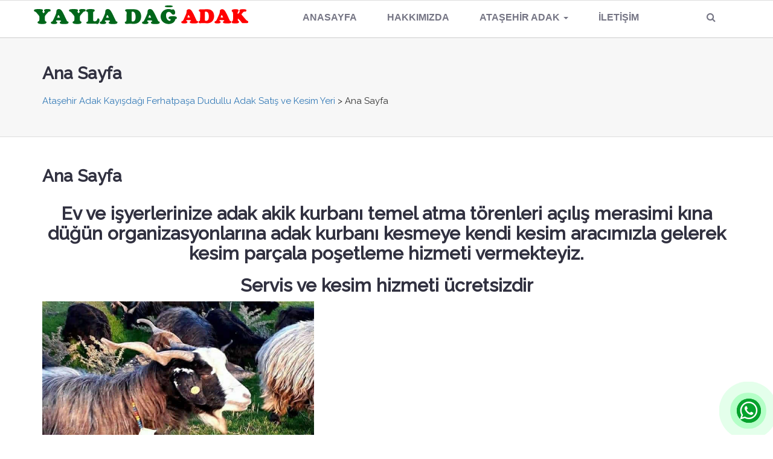

--- FILE ---
content_type: text/html; charset=UTF-8
request_url: https://www.atasehirkurbanlik.com/ana-sayfa/
body_size: 10300
content:
<!DOCTYPE html><html lang="tr" prefix="og: http://ogp.me/ns#">
<head>
<!-- Google Tag Manager -->
<script>(function(w,d,s,l,i){w[l]=w[l]||[];w[l].push({'gtm.start':
new Date().getTime(),event:'gtm.js'});var f=d.getElementsByTagName(s)[0],
j=d.createElement(s),dl=l!='dataLayer'?'&l='+l:'';j.async=true;j.src=
'https://www.googletagmanager.com/gtm.js?id='+i+dl;f.parentNode.insertBefore(j,f);
})(window,document,'script','dataLayer','GTM-K3RTP57');</script>
<!-- End Google Tag Manager -->
<meta name="p:domain_verify" content="fcbea33b2908a5eb4895f7c672e77c4a"/>
<meta charset="UTF-8">
<!--[if IE]><meta http-equiv="X-UA-Compatible" content="IE=Edge"><![endif]-->
<meta name="description" content="Ev ve işyerlerinize adak akik kurbanı temel atma törenleri açılış merasimi kına düğün organizasyonlarına adak kurbanı kesmeye kendi kesim aracımızla" />
<meta property="og:locale" content="tr_TR" />
<meta property="og:type" content="article" />
<meta property="og:title" content="Ana Sayfa - Ataşehir Adak Kayışdağı Ferhatpaşa Dudullu Adak Satış ve Kesim Yeri" />
<meta property="og:site_name" content="Ataşehir Adak Kayışdağı Ferhatpaşa Dudullu Adak Satış ve Kesim Yeri" />
<meta property="og:url" content="https://www.atasehirkurbanlik.com/ana-sayfa" />
<meta property="og:description" content="Ev ve işyerlerinize adak akik kurbanı temel atma törenleri açılış merasimi kına düğün organizasyonlarına adak kurbanı kesmeye kendi kesim aracımızla"/>
<meta property="og:image" content="https://www.atasehirkurbanlik.com/wp-content/uploads/2019/03/adak-adaklik-kurbanlik-2-1.jpeg"/>
<link rel="image_src" href="https://www.atasehirkurbanlik.com/wp-content/uploads/2019/03/adak-adaklik-kurbanlik-2-1.jpeg" />
<meta name="twitter:card" content="summary_large_image" />
<meta name="twitter:description" content="Ev ve işyerlerinize adak akik kurbanı temel atma törenleri açılış merasimi kına düğün organizasyonlarına adak kurbanı kesmeye kendi kesim aracımızla" />
<meta name="twitter:title" content="Ana Sayfa - Ataşehir Adak Kayışdağı Ferhatpaşa Dudullu Adak Satış ve Kesim Yeri" />
<meta name="twitter:image" content="https://www.atasehirkurbanlik.com/wp-content/uploads/2019/03/adak-adaklik-kurbanlik-2-1.jpeg" />
<script type='application/ld+json'>{"@context":"https://schema.org","@type":"article","@id":"https://www.atasehirkurbanlik.com/#article","url":"https://www.atasehirkurbanlik.com/ana-sayfa","name":"Ana Sayfa - Ataşehir Adak Kayışdağı Ferhatpaşa Dudullu Adak Satış ve Kesim Yeri","potentialAction":{"@type":"SearchAction","target":"https://www.atasehirkurbanlik.com/?s={search_term_string}","query-input":"required name=search_term_string"}}</script>
<script type='application/ld+json'>{"@context":"https://schema.org","@type":"Organization","@id":"https://www.atasehirkurbanlik.com","url":"https://www.atasehirkurbanlik.com","name":"Ataşehir Adak Kayışdağı Ferhatpaşa Dudullu Adak Satış ve Kesim Yeri","logo":"https://www.atasehirkurbanlik.com/wp-content/uploads/2023/05/atasehir-adak.png"}</script>
<meta name="viewport" content="width=device-width, initial-scale=1">
<meta name="author" content="truvabilgisayar.net | Emre ŞAHİN">
<meta name="publisher" content="Truva Bilgisayar">
<link rel="pingback" href="https://www.atasehirkurbanlik.com/xmlrpc.php">
<link rel="icon" href="">
<link href="https://fonts.googleapis.com/css2?family=Open+Sans&display=swap" rel="stylesheet">
<!-- Google tag (gtag.js) - Google Analytics -->
<script async src="https://www.googletagmanager.com/gtag/js?id=G-QGZ79F3SS6">
</script>
<script>
  window.dataLayer = window.dataLayer || [];
  function gtag(){dataLayer.push(arguments);}
  gtag('js', new Date());
  gtag('config', 'G-QGZ79F3SS6');
</script>
<meta name='robots' content='index, follow, max-image-preview:large, max-snippet:-1, max-video-preview:-1' />

	<!-- This site is optimized with the Yoast SEO plugin v26.7 - https://yoast.com/wordpress/plugins/seo/ -->
	<title>Ana Sayfa - Ataşehir Adak Kayışdağı Ferhatpaşa Dudullu Adak Satış ve Kesim Yeri</title>
	<meta name="description" content="Kayışdağı Adak Kurbanlık , Kayışdağı Adak , Kayışdağı Kurbanlık , Kayışdağı Adak Kurbanlık Fiyatları" />
	<link rel="canonical" href="https://www.atasehirkurbanlik.com/ana-sayfa/" />
	<meta property="og:locale" content="tr_TR" />
	<meta property="og:type" content="article" />
	<meta property="og:title" content="Ana Sayfa - Ataşehir Adak Kayışdağı Ferhatpaşa Dudullu Adak Satış ve Kesim Yeri" />
	<meta property="og:description" content="Kayışdağı Adak Kurbanlık , Kayışdağı Adak , Kayışdağı Kurbanlık , Kayışdağı Adak Kurbanlık Fiyatları" />
	<meta property="og:url" content="https://www.atasehirkurbanlik.com/ana-sayfa/" />
	<meta property="og:site_name" content="Ataşehir Adak Kayışdağı Ferhatpaşa Dudullu Adak Satış ve Kesim Yeri" />
	<meta property="article:modified_time" content="2023-04-20T08:04:05+00:00" />
	<meta property="og:image" content="http://sancaktepeadak.com/wp-content/uploads/2019/03/adak-adaklik-kurbanlik-2-1.jpeg" />
	<meta name="twitter:card" content="summary_large_image" />
	<meta name="twitter:label1" content="Tahmini okuma süresi" />
	<meta name="twitter:data1" content="2 dakika" />
	<script type="application/ld+json" class="yoast-schema-graph">{"@context":"https://schema.org","@graph":[{"@type":"WebPage","@id":"https://www.atasehirkurbanlik.com/ana-sayfa/","url":"https://www.atasehirkurbanlik.com/ana-sayfa/","name":"Ana Sayfa - Ataşehir Adak Kayışdağı Ferhatpaşa Dudullu Adak Satış ve Kesim Yeri","isPartOf":{"@id":"https://www.atasehirkurbanlik.com/#website"},"primaryImageOfPage":{"@id":"https://www.atasehirkurbanlik.com/ana-sayfa/#primaryimage"},"image":{"@id":"https://www.atasehirkurbanlik.com/ana-sayfa/#primaryimage"},"thumbnailUrl":"http://sancaktepeadak.com/wp-content/uploads/2019/03/adak-adaklik-kurbanlik-2-1.jpeg","datePublished":"2016-06-22T11:24:28+00:00","dateModified":"2023-04-20T08:04:05+00:00","description":"Kayışdağı Adak Kurbanlık , Kayışdağı Adak , Kayışdağı Kurbanlık , Kayışdağı Adak Kurbanlık Fiyatları","breadcrumb":{"@id":"https://www.atasehirkurbanlik.com/ana-sayfa/#breadcrumb"},"inLanguage":"tr","potentialAction":[{"@type":"ReadAction","target":["https://www.atasehirkurbanlik.com/ana-sayfa/"]}]},{"@type":"ImageObject","inLanguage":"tr","@id":"https://www.atasehirkurbanlik.com/ana-sayfa/#primaryimage","url":"http://sancaktepeadak.com/wp-content/uploads/2019/03/adak-adaklik-kurbanlik-2-1.jpeg","contentUrl":"http://sancaktepeadak.com/wp-content/uploads/2019/03/adak-adaklik-kurbanlik-2-1.jpeg"},{"@type":"BreadcrumbList","@id":"https://www.atasehirkurbanlik.com/ana-sayfa/#breadcrumb","itemListElement":[{"@type":"ListItem","position":1,"name":"Anasayfa","item":"https://www.atasehirkurbanlik.com/"},{"@type":"ListItem","position":2,"name":"Ana Sayfa"}]},{"@type":"WebSite","@id":"https://www.atasehirkurbanlik.com/#website","url":"https://www.atasehirkurbanlik.com/","name":"Ataşehir Kayışdağı Ferhatpaşa Dudullu Adak Satış ve Kesim Yeri","description":"Ataşehir Adak Fiyatları, kayışdağı ümraniye adak kurbanlık, çavuşbaş dudullu adak kurbanlık, ferhatpaşa kayışdaği adak, imes modoko adak, şerif ali yenisahra adak kurbanlık","publisher":{"@id":"https://www.atasehirkurbanlik.com/#organization"},"potentialAction":[{"@type":"SearchAction","target":{"@type":"EntryPoint","urlTemplate":"https://www.atasehirkurbanlik.com/?s={search_term_string}"},"query-input":{"@type":"PropertyValueSpecification","valueRequired":true,"valueName":"search_term_string"}}],"inLanguage":"tr"},{"@type":"Organization","@id":"https://www.atasehirkurbanlik.com/#organization","name":"Ataşehir Kayışdağı Ferhatpaşa Dudullu Adak Satış ve Kesim Yeri","url":"https://www.atasehirkurbanlik.com/","logo":{"@type":"ImageObject","inLanguage":"tr","@id":"https://www.atasehirkurbanlik.com/#/schema/logo/image/","url":"https://www.atasehirkurbanlik.com/wp-content/uploads/2021/04/yayla-dagli-adak-logo.jpg","contentUrl":"https://www.atasehirkurbanlik.com/wp-content/uploads/2021/04/yayla-dagli-adak-logo.jpg","width":358,"height":51,"caption":"Ataşehir Kayışdağı Ferhatpaşa Dudullu Adak Satış ve Kesim Yeri"},"image":{"@id":"https://www.atasehirkurbanlik.com/#/schema/logo/image/"}}]}</script>
	<!-- / Yoast SEO plugin. -->


<link rel='dns-prefetch' href='//maxcdn.bootstrapcdn.com' />
<link rel="alternate" type="application/rss+xml" title="Ataşehir Adak Kayışdağı Ferhatpaşa Dudullu Adak Satış ve Kesim Yeri &raquo; akışı" href="https://www.atasehirkurbanlik.com/feed/" />
<link rel="alternate" type="application/rss+xml" title="Ataşehir Adak Kayışdağı Ferhatpaşa Dudullu Adak Satış ve Kesim Yeri &raquo; yorum akışı" href="https://www.atasehirkurbanlik.com/comments/feed/" />
<link rel="alternate" title="oEmbed (JSON)" type="application/json+oembed" href="https://www.atasehirkurbanlik.com/wp-json/oembed/1.0/embed?url=https%3A%2F%2Fwww.atasehirkurbanlik.com%2Fana-sayfa%2F" />
<link rel="alternate" title="oEmbed (XML)" type="text/xml+oembed" href="https://www.atasehirkurbanlik.com/wp-json/oembed/1.0/embed?url=https%3A%2F%2Fwww.atasehirkurbanlik.com%2Fana-sayfa%2F&#038;format=xml" />
<style id='wp-img-auto-sizes-contain-inline-css' type='text/css'>
img:is([sizes=auto i],[sizes^="auto," i]){contain-intrinsic-size:3000px 1500px}
/*# sourceURL=wp-img-auto-sizes-contain-inline-css */
</style>
<style id='classic-theme-styles-inline-css' type='text/css'>
/*! This file is auto-generated */
.wp-block-button__link{color:#fff;background-color:#32373c;border-radius:9999px;box-shadow:none;text-decoration:none;padding:calc(.667em + 2px) calc(1.333em + 2px);font-size:1.125em}.wp-block-file__button{background:#32373c;color:#fff;text-decoration:none}
/*# sourceURL=/wp-includes/css/classic-themes.min.css */
</style>
<link rel='stylesheet' id='responsive-lightbox-featherlight-css' href='https://www.atasehirkurbanlik.com/wp-content/plugins/responsive-lightbox/assets/featherlight/featherlight.min.css?ver=1.7.14' type='text/css' media='all' />
<link rel='stylesheet' id='responsive-lightbox-featherlight-gallery-css' href='https://www.atasehirkurbanlik.com/wp-content/plugins/responsive-lightbox/assets/featherlight/featherlight.gallery.min.css?ver=1.7.14' type='text/css' media='all' />
<link rel='stylesheet' id='bootstrap-css' href='//www.atasehirkurbanlik.com/wp-content/themes/atasehir/css/bootstrap-3.3.7-dist/css/bootstrap.min.css?ver=6.9' type='text/css' media='all' />
<link rel='stylesheet' id='font-awesome-css' href='//maxcdn.bootstrapcdn.com/font-awesome/4.6.2/css/font-awesome.min.css?display=swap&#038;ver=6.9' type='text/css' media='all' />
<link rel='stylesheet' id='animate-css-css' href='https://www.atasehirkurbanlik.com/wp-content/themes/atasehir/css/animate.min.css?display=swap&#038;ver=6.9' type='text/css' media='all' />
<link rel='stylesheet' id='theme-styles-css' href='https://www.atasehirkurbanlik.com/wp-content/themes/atasehir/style.css?ver=1.1.39' type='text/css' media='all' />
<script type="text/javascript" src="https://www.atasehirkurbanlik.com/wp-includes/js/jquery/jquery.min.js?ver=3.7.1" id="jquery-core-js"></script>
<script type="text/javascript" src="https://www.atasehirkurbanlik.com/wp-includes/js/jquery/jquery-migrate.min.js?ver=3.4.1" id="jquery-migrate-js"></script>
<script type="text/javascript" src="https://www.atasehirkurbanlik.com/wp-content/plugins/responsive-lightbox/assets/featherlight/featherlight.min.js?ver=1.7.14" id="responsive-lightbox-featherlight-js"></script>
<script type="text/javascript" src="https://www.atasehirkurbanlik.com/wp-content/plugins/responsive-lightbox/assets/featherlight/featherlight.gallery.min.js?ver=1.7.14" id="responsive-lightbox-featherlight-gallery-js"></script>
<script type="text/javascript" src="https://www.atasehirkurbanlik.com/wp-includes/js/underscore.min.js?ver=1.13.7" id="underscore-js"></script>
<script type="text/javascript" src="https://www.atasehirkurbanlik.com/wp-content/plugins/responsive-lightbox/assets/infinitescroll/infinite-scroll.pkgd.min.js?ver=4.0.1" id="responsive-lightbox-infinite-scroll-js"></script>
<script type="text/javascript" src="https://www.atasehirkurbanlik.com/wp-content/plugins/responsive-lightbox/assets/dompurify/purify.min.js?ver=3.1.7" id="dompurify-js"></script>
<script type="text/javascript" id="responsive-lightbox-sanitizer-js-before">
/* <![CDATA[ */
window.RLG = window.RLG || {}; window.RLG.sanitizeAllowedHosts = ["youtube.com","www.youtube.com","youtu.be","vimeo.com","player.vimeo.com"];
//# sourceURL=responsive-lightbox-sanitizer-js-before
/* ]]> */
</script>
<script type="text/javascript" src="https://www.atasehirkurbanlik.com/wp-content/plugins/responsive-lightbox/js/sanitizer.js?ver=2.6.0" id="responsive-lightbox-sanitizer-js"></script>
<script type="text/javascript" id="responsive-lightbox-js-before">
/* <![CDATA[ */
var rlArgs = {"script":"featherlight","selector":"lightbox","customEvents":"","activeGalleries":true,"openSpeed":250,"closeSpeed":250,"closeOnClick":"background","closeOnEsc":true,"galleryFadeIn":100,"galleryFadeOut":300,"woocommerce_gallery":false,"ajaxurl":"https:\/\/www.atasehirkurbanlik.com\/wp-admin\/admin-ajax.php","nonce":"2c1598219a","preview":false,"postId":2,"scriptExtension":false};

//# sourceURL=responsive-lightbox-js-before
/* ]]> */
</script>
<script type="text/javascript" src="https://www.atasehirkurbanlik.com/wp-content/plugins/responsive-lightbox/js/front.js?ver=2.6.0" id="responsive-lightbox-js"></script>
<link rel="https://api.w.org/" href="https://www.atasehirkurbanlik.com/wp-json/" /><link rel="alternate" title="JSON" type="application/json" href="https://www.atasehirkurbanlik.com/wp-json/wp/v2/pages/2" /><link rel="EditURI" type="application/rsd+xml" title="RSD" href="https://www.atasehirkurbanlik.com/xmlrpc.php?rsd" />
<meta name="generator" content="WordPress 6.9" />
<link rel='shortlink' href='https://www.atasehirkurbanlik.com/?p=2' />
<link rel="icon" href="https://www.atasehirkurbanlik.com/wp-content/uploads/2021/04/images-150x150.png" sizes="32x32" />
<link rel="icon" href="https://www.atasehirkurbanlik.com/wp-content/uploads/2021/04/images.png" sizes="192x192" />
<link rel="apple-touch-icon" href="https://www.atasehirkurbanlik.com/wp-content/uploads/2021/04/images.png" />
<meta name="msapplication-TileImage" content="https://www.atasehirkurbanlik.com/wp-content/uploads/2021/04/images.png" />
<style id='global-styles-inline-css' type='text/css'>
:root{--wp--preset--aspect-ratio--square: 1;--wp--preset--aspect-ratio--4-3: 4/3;--wp--preset--aspect-ratio--3-4: 3/4;--wp--preset--aspect-ratio--3-2: 3/2;--wp--preset--aspect-ratio--2-3: 2/3;--wp--preset--aspect-ratio--16-9: 16/9;--wp--preset--aspect-ratio--9-16: 9/16;--wp--preset--color--black: #000000;--wp--preset--color--cyan-bluish-gray: #abb8c3;--wp--preset--color--white: #ffffff;--wp--preset--color--pale-pink: #f78da7;--wp--preset--color--vivid-red: #cf2e2e;--wp--preset--color--luminous-vivid-orange: #ff6900;--wp--preset--color--luminous-vivid-amber: #fcb900;--wp--preset--color--light-green-cyan: #7bdcb5;--wp--preset--color--vivid-green-cyan: #00d084;--wp--preset--color--pale-cyan-blue: #8ed1fc;--wp--preset--color--vivid-cyan-blue: #0693e3;--wp--preset--color--vivid-purple: #9b51e0;--wp--preset--gradient--vivid-cyan-blue-to-vivid-purple: linear-gradient(135deg,rgb(6,147,227) 0%,rgb(155,81,224) 100%);--wp--preset--gradient--light-green-cyan-to-vivid-green-cyan: linear-gradient(135deg,rgb(122,220,180) 0%,rgb(0,208,130) 100%);--wp--preset--gradient--luminous-vivid-amber-to-luminous-vivid-orange: linear-gradient(135deg,rgb(252,185,0) 0%,rgb(255,105,0) 100%);--wp--preset--gradient--luminous-vivid-orange-to-vivid-red: linear-gradient(135deg,rgb(255,105,0) 0%,rgb(207,46,46) 100%);--wp--preset--gradient--very-light-gray-to-cyan-bluish-gray: linear-gradient(135deg,rgb(238,238,238) 0%,rgb(169,184,195) 100%);--wp--preset--gradient--cool-to-warm-spectrum: linear-gradient(135deg,rgb(74,234,220) 0%,rgb(151,120,209) 20%,rgb(207,42,186) 40%,rgb(238,44,130) 60%,rgb(251,105,98) 80%,rgb(254,248,76) 100%);--wp--preset--gradient--blush-light-purple: linear-gradient(135deg,rgb(255,206,236) 0%,rgb(152,150,240) 100%);--wp--preset--gradient--blush-bordeaux: linear-gradient(135deg,rgb(254,205,165) 0%,rgb(254,45,45) 50%,rgb(107,0,62) 100%);--wp--preset--gradient--luminous-dusk: linear-gradient(135deg,rgb(255,203,112) 0%,rgb(199,81,192) 50%,rgb(65,88,208) 100%);--wp--preset--gradient--pale-ocean: linear-gradient(135deg,rgb(255,245,203) 0%,rgb(182,227,212) 50%,rgb(51,167,181) 100%);--wp--preset--gradient--electric-grass: linear-gradient(135deg,rgb(202,248,128) 0%,rgb(113,206,126) 100%);--wp--preset--gradient--midnight: linear-gradient(135deg,rgb(2,3,129) 0%,rgb(40,116,252) 100%);--wp--preset--font-size--small: 13px;--wp--preset--font-size--medium: 20px;--wp--preset--font-size--large: 36px;--wp--preset--font-size--x-large: 42px;--wp--preset--spacing--20: 0.44rem;--wp--preset--spacing--30: 0.67rem;--wp--preset--spacing--40: 1rem;--wp--preset--spacing--50: 1.5rem;--wp--preset--spacing--60: 2.25rem;--wp--preset--spacing--70: 3.38rem;--wp--preset--spacing--80: 5.06rem;--wp--preset--shadow--natural: 6px 6px 9px rgba(0, 0, 0, 0.2);--wp--preset--shadow--deep: 12px 12px 50px rgba(0, 0, 0, 0.4);--wp--preset--shadow--sharp: 6px 6px 0px rgba(0, 0, 0, 0.2);--wp--preset--shadow--outlined: 6px 6px 0px -3px rgb(255, 255, 255), 6px 6px rgb(0, 0, 0);--wp--preset--shadow--crisp: 6px 6px 0px rgb(0, 0, 0);}:where(.is-layout-flex){gap: 0.5em;}:where(.is-layout-grid){gap: 0.5em;}body .is-layout-flex{display: flex;}.is-layout-flex{flex-wrap: wrap;align-items: center;}.is-layout-flex > :is(*, div){margin: 0;}body .is-layout-grid{display: grid;}.is-layout-grid > :is(*, div){margin: 0;}:where(.wp-block-columns.is-layout-flex){gap: 2em;}:where(.wp-block-columns.is-layout-grid){gap: 2em;}:where(.wp-block-post-template.is-layout-flex){gap: 1.25em;}:where(.wp-block-post-template.is-layout-grid){gap: 1.25em;}.has-black-color{color: var(--wp--preset--color--black) !important;}.has-cyan-bluish-gray-color{color: var(--wp--preset--color--cyan-bluish-gray) !important;}.has-white-color{color: var(--wp--preset--color--white) !important;}.has-pale-pink-color{color: var(--wp--preset--color--pale-pink) !important;}.has-vivid-red-color{color: var(--wp--preset--color--vivid-red) !important;}.has-luminous-vivid-orange-color{color: var(--wp--preset--color--luminous-vivid-orange) !important;}.has-luminous-vivid-amber-color{color: var(--wp--preset--color--luminous-vivid-amber) !important;}.has-light-green-cyan-color{color: var(--wp--preset--color--light-green-cyan) !important;}.has-vivid-green-cyan-color{color: var(--wp--preset--color--vivid-green-cyan) !important;}.has-pale-cyan-blue-color{color: var(--wp--preset--color--pale-cyan-blue) !important;}.has-vivid-cyan-blue-color{color: var(--wp--preset--color--vivid-cyan-blue) !important;}.has-vivid-purple-color{color: var(--wp--preset--color--vivid-purple) !important;}.has-black-background-color{background-color: var(--wp--preset--color--black) !important;}.has-cyan-bluish-gray-background-color{background-color: var(--wp--preset--color--cyan-bluish-gray) !important;}.has-white-background-color{background-color: var(--wp--preset--color--white) !important;}.has-pale-pink-background-color{background-color: var(--wp--preset--color--pale-pink) !important;}.has-vivid-red-background-color{background-color: var(--wp--preset--color--vivid-red) !important;}.has-luminous-vivid-orange-background-color{background-color: var(--wp--preset--color--luminous-vivid-orange) !important;}.has-luminous-vivid-amber-background-color{background-color: var(--wp--preset--color--luminous-vivid-amber) !important;}.has-light-green-cyan-background-color{background-color: var(--wp--preset--color--light-green-cyan) !important;}.has-vivid-green-cyan-background-color{background-color: var(--wp--preset--color--vivid-green-cyan) !important;}.has-pale-cyan-blue-background-color{background-color: var(--wp--preset--color--pale-cyan-blue) !important;}.has-vivid-cyan-blue-background-color{background-color: var(--wp--preset--color--vivid-cyan-blue) !important;}.has-vivid-purple-background-color{background-color: var(--wp--preset--color--vivid-purple) !important;}.has-black-border-color{border-color: var(--wp--preset--color--black) !important;}.has-cyan-bluish-gray-border-color{border-color: var(--wp--preset--color--cyan-bluish-gray) !important;}.has-white-border-color{border-color: var(--wp--preset--color--white) !important;}.has-pale-pink-border-color{border-color: var(--wp--preset--color--pale-pink) !important;}.has-vivid-red-border-color{border-color: var(--wp--preset--color--vivid-red) !important;}.has-luminous-vivid-orange-border-color{border-color: var(--wp--preset--color--luminous-vivid-orange) !important;}.has-luminous-vivid-amber-border-color{border-color: var(--wp--preset--color--luminous-vivid-amber) !important;}.has-light-green-cyan-border-color{border-color: var(--wp--preset--color--light-green-cyan) !important;}.has-vivid-green-cyan-border-color{border-color: var(--wp--preset--color--vivid-green-cyan) !important;}.has-pale-cyan-blue-border-color{border-color: var(--wp--preset--color--pale-cyan-blue) !important;}.has-vivid-cyan-blue-border-color{border-color: var(--wp--preset--color--vivid-cyan-blue) !important;}.has-vivid-purple-border-color{border-color: var(--wp--preset--color--vivid-purple) !important;}.has-vivid-cyan-blue-to-vivid-purple-gradient-background{background: var(--wp--preset--gradient--vivid-cyan-blue-to-vivid-purple) !important;}.has-light-green-cyan-to-vivid-green-cyan-gradient-background{background: var(--wp--preset--gradient--light-green-cyan-to-vivid-green-cyan) !important;}.has-luminous-vivid-amber-to-luminous-vivid-orange-gradient-background{background: var(--wp--preset--gradient--luminous-vivid-amber-to-luminous-vivid-orange) !important;}.has-luminous-vivid-orange-to-vivid-red-gradient-background{background: var(--wp--preset--gradient--luminous-vivid-orange-to-vivid-red) !important;}.has-very-light-gray-to-cyan-bluish-gray-gradient-background{background: var(--wp--preset--gradient--very-light-gray-to-cyan-bluish-gray) !important;}.has-cool-to-warm-spectrum-gradient-background{background: var(--wp--preset--gradient--cool-to-warm-spectrum) !important;}.has-blush-light-purple-gradient-background{background: var(--wp--preset--gradient--blush-light-purple) !important;}.has-blush-bordeaux-gradient-background{background: var(--wp--preset--gradient--blush-bordeaux) !important;}.has-luminous-dusk-gradient-background{background: var(--wp--preset--gradient--luminous-dusk) !important;}.has-pale-ocean-gradient-background{background: var(--wp--preset--gradient--pale-ocean) !important;}.has-electric-grass-gradient-background{background: var(--wp--preset--gradient--electric-grass) !important;}.has-midnight-gradient-background{background: var(--wp--preset--gradient--midnight) !important;}.has-small-font-size{font-size: var(--wp--preset--font-size--small) !important;}.has-medium-font-size{font-size: var(--wp--preset--font-size--medium) !important;}.has-large-font-size{font-size: var(--wp--preset--font-size--large) !important;}.has-x-large-font-size{font-size: var(--wp--preset--font-size--x-large) !important;}
/*# sourceURL=global-styles-inline-css */
</style>
</head>
<body class="wp-singular page-template-default page page-id-2 wp-custom-logo wp-theme-atasehir">
<!-- Google Tag Manager (noscript) -->
<noscript><iframe src="https://www.googletagmanager.com/ns.html?id=GTM-K3RTP57"
height="0" width="0" style="display:none;visibility:hidden"></iframe></noscript>
<!-- End Google Tag Manager (noscript) -->
<!-- <div id="wptime-plugin-preloader"></div> -->
<div id="main">
<!-- <div class="container">
	<div id="header-t" class="row">
		<div class="col-xs-5 col-sm-5" style="padding-left:0px;position:relative;">
					<a id="logo" href="https://www.atasehirkurbanlik.com/" title="Ataşehir Adak Kayışdağı Ferhatpaşa Dudullu Adak Satış ve Kesim Yeri" rel="home">
				<img src="https://www.atasehirkurbanlik.com/wp-content/uploads/2023/05/atasehir-adak.png" alt="Ataşehir Adak Kayışdağı Ferhatpaşa Dudullu Adak Satış ve Kesim Yeri">
			</a>
					</div>
		<div id="h_sag" class="col-xs-7 col-sm-7" style="text-align:right">
					</div>
	</div>
</div>
-->
<div id="main-menu">
	<nav itemscope="itemscope" itemtype="http://schema.org/SiteNavigationElement" class="navbar navbar-default navbar-static-top navbar-inverse">
		<div class="container">
			<div class="navbar-header">
				<button type="button" class="navbar-toggle collapsed" data-toggle="collapse" data-target=".navbar-collapse">
					<span class="sr-only">Toggle navigation</span>
					<span class="icon-bar"></span>
					<span class="icon-bar"></span>
					<span class="icon-bar"></span>
				</button>
							<a id="logo" class="navbar-brand" href="https://www.atasehirkurbanlik.com/" title="Ataşehir Adak Kayışdağı Ferhatpaşa Dudullu Adak Satış ve Kesim Yeri" rel="home">
					<img src="https://www.atasehirkurbanlik.com/wp-content/uploads/2023/05/atasehir-adak.png" alt="Ataşehir Adak Kayışdağı Ferhatpaşa Dudullu Adak Satış ve Kesim Yeri">
				</a>
						</div>
			<div class="collapse navbar-collapse" id="navbar-colapse-1">
				<ul class="menu-ana-menu nav navbar-nav navbar-right">
										<li class="dropdown">
						<a href="#" id="mnu_search" class="dropdown-toggle" data-toggle="dropdown"><i class="fa fa-search"></i> <span class="phone_title">SEARCH</span></a>
						<ul id="h-search" class="dropdown-menu clearfix" style="padding-left:16px">
							<li>
							<form role="search" method="get" id="searchform" action="https://www.atasehirkurbanlik.com">
								<div class="form-group">
									<div class="input-group">
										<input id="hs" name="s" class="form-control" placeholder="Search">
										<div class="input-group-addon">
										<button type="submit" class="btn btn-danger"><span class="glyphicon glyphicon-search"></span></button>
										</div>
									</div>
								</div>
							</form>
							</li>
						</ul>
					</li>
									</ul>
				<ul id="menu-ana-menu" class="nav navbar-nav menu-ana-menu"><li id="menu-item-1302" class="menu-item menu-item-type-post_type menu-item-object-page menu-item-home menu-item-1302"><a title="Anasayfa" href="https://www.atasehirkurbanlik.com/" itemprop="url">Anasayfa</a></li>
<li id="menu-item-929" class="menu-item menu-item-type-post_type menu-item-object-page menu-item-929"><a title="Hakkımızda" href="https://www.atasehirkurbanlik.com/hakkimizda/" itemprop="url">Hakkımızda</a></li>
<li id="menu-item-1562" class="menu-item menu-item-type-post_type menu-item-object-post menu-item-has-children menu-item-1562 dropdown"><a title="Ataşehir Adak" href="#" data-toggle="dropdown" class="dropdown-toggle" aria-haspopup="true">Ataşehir Adak <span class="caret"></span></a>
<ul role="menu" class=" dropdown-menu">
	<li id="menu-item-1565" class="menu-item menu-item-type-post_type menu-item-object-post menu-item-1565"><a title="Ataşehir Adak Kurbanlık" href="https://www.atasehirkurbanlik.com/atasehir-adak-kurbanlik/" itemprop="url">Ataşehir Adak Kurbanlık</a></li>
	<li id="menu-item-1603" class="menu-item menu-item-type-post_type menu-item-object-post menu-item-1603"><a title="Ferhatpaşa Adak Kurbanlık" href="https://www.atasehirkurbanlik.com/ferhatpasa-adak-kurbanlik/" itemprop="url">Ferhatpaşa Adak Kurbanlık</a></li>
	<li id="menu-item-1608" class="menu-item menu-item-type-post_type menu-item-object-post menu-item-1608"><a title="Dudullu Adak Kurbanlık" href="https://www.atasehirkurbanlik.com/dudullu-adak-kurbanlik/" itemprop="url">Dudullu Adak Kurbanlık</a></li>
	<li id="menu-item-1614" class="menu-item menu-item-type-post_type menu-item-object-post menu-item-1614"><a title="Kayışdağı Adak Kurbanlık" href="https://www.atasehirkurbanlik.com/kayisdagi-adak-kurbanlik/" itemprop="url">Kayışdağı Adak Kurbanlık</a></li>
	<li id="menu-item-1615" class="menu-item menu-item-type-post_type menu-item-object-post menu-item-1615"><a title="Küçükbakkalköy Adak Kurbanlık" href="https://www.atasehirkurbanlik.com/kucukbakkalkoy-adak-kurbanlik/" itemprop="url">Küçükbakkalköy Adak Kurbanlık</a></li>
	<li id="menu-item-1622" class="menu-item menu-item-type-post_type menu-item-object-post menu-item-1622"><a title="İçerenköy Adak Kurbanlık" href="https://www.atasehirkurbanlik.com/icerenkoy-adak-kurbanlik/" itemprop="url">İçerenköy Adak Kurbanlık</a></li>
	<li id="menu-item-1643" class="menu-item menu-item-type-post_type menu-item-object-post menu-item-1643"><a title="Yenisahra Adak Kurbanlık" href="https://www.atasehirkurbanlik.com/yenisahra-adak-kurbanlik/" itemprop="url">Yenisahra Adak Kurbanlık</a></li>
	<li id="menu-item-1561" class="menu-item menu-item-type-post_type menu-item-object-post menu-item-1561"><a title="Kozyatağı Adak Kurbanlık" href="https://www.atasehirkurbanlik.com/kozyatagi-adak-kurbanlik/" itemprop="url">Kozyatağı Adak Kurbanlık</a></li>
	<li id="menu-item-1563" class="menu-item menu-item-type-post_type menu-item-object-post menu-item-1563"><a title="Ucuz Adak Kurbanlık" href="https://www.atasehirkurbanlik.com/ucuz-adak-kurbanlik/" itemprop="url">Ucuz Adak Kurbanlık</a></li>
	<li id="menu-item-1564" class="menu-item menu-item-type-post_type menu-item-object-post menu-item-1564"><a title="Ucuz Adak Fiyatları" href="https://www.atasehirkurbanlik.com/ucuz-adak-fiyatlari/" itemprop="url">Ucuz Adak Fiyatları</a></li>
	<li id="menu-item-1482" class="menu-item menu-item-type-post_type menu-item-object-post menu-item-1482"><a title="En Yakın Adak Yeri" href="https://www.atasehirkurbanlik.com/en-yakin-adak-yeri/" itemprop="url">En Yakın Adak Yeri</a></li>
</ul>
</li>
<li id="menu-item-928" class="menu-item menu-item-type-post_type menu-item-object-page menu-item-928"><a title="İletişim" href="https://www.atasehirkurbanlik.com/iletisim/" itemprop="url">İletişim</a></li>
</ul>			</div>
		</div>
	<div class="menu_alt"></div>
	</nav>
</div>
<!-- baslik -->
<div id="title-head" class="wow fadeInDown" style="position:relative;padding:0">
	<div class="container">
		<div class="row">
			<div class="col-sm-12" style="padding-top: 34px; padding-bottom: 38px;">
				<h1 class="single-title">Ana Sayfa</h1>
												<div id="breadcrumbs" class="wow fadeInDown">
					<div class="breadcrumbs" typeof="BreadcrumbList" vocab="https://schema.org/">
						<span property="itemListElement" typeof="ListItem"><a property="item" typeof="WebPage" title="Go to Ataşehir Adak Kayışdağı Ferhatpaşa Dudullu Adak Satış ve Kesim Yeri." href="https://www.atasehirkurbanlik.com" class="home" ><span property="name">Ataşehir Adak Kayışdağı Ferhatpaşa Dudullu Adak Satış ve Kesim Yeri</span></a><meta property="position" content="1"></span> &gt; <span property="itemListElement" typeof="ListItem"><span property="name" class="post post-page current-item">Ana Sayfa</span><meta property="url" content="https://www.atasehirkurbanlik.com/ana-sayfa/"><meta property="position" content="2"></span>					</div>
				</div>
							</div>
		</div>
	</div>
</div>
<!-- // baslik -->
<div class="container">
<article class="post-entry entry post-2 page type-page status-publish hentry">
<div id="page" class="row">
		<div class="col-sm-12">
			<div class="clearfix content">
				<h2 class="single-title">Ana Sayfa</h2>
				<style type="text/css">@media only screen and (min-width: 1000px) and (max-width: 5000px){body.kc-css-system .kc-css-1340784{width: 100%;}body.kc-css-system .kc-css-2129371{width: 40.49491298405467%;}body.kc-css-system .kc-css-1061845{width: 59.50508701594533%;}}body.kc-css-system .kc-css-2693937.kc_title,body.kc-css-system .kc-css-2693937 .kc_title,body.kc-css-system .kc-css-2693937 .kc_title a.kc_title_link{text-align: center;}</style>
<section class="kc-elm kc-css-164393 kc_row">
<div class="kc-row-container  kc-container">
<div class="kc-wrap-columns">
<div class="kc-elm kc-css-598388 kc_col-sm-12 kc_column kc_col-sm-12">
<div class="kc-col-container">
<div class="kc-elm kc-css-357049 kc_text_block">
<h2 style="text-align: center;">Ev ve işyerlerinize adak akik kurbanı temel atma törenleri açılış merasimi kına düğün organizasyonlarına adak kurbanı kesmeye kendi kesim aracımızla gelerek kesim parçala poşetleme hizmeti vermekteyiz.</h2>
<h2 style="text-align: center;">Servis ve kesim hizmeti ücretsizdir</h2>
</div>
</div>
</div>
</div>
</div>
</section>
<section class="kc-elm kc-css-1589461 kc_row">
<div class="kc-row-container  kc-container">
<div class="kc-wrap-columns">
<div class="kc-elm kc-css-3120043 kc_col-sm-6 kc_column kc_col-sm-6">
<div class="kc-col-container">
<div class="kc-elm kc-css-2909716 kc_text_block">
<p>
<img decoding="async" class="alignnone size-medium" src="http://sancaktepeadak.com/wp-content/uploads/2019/03/adak-adaklik-kurbanlik-2-1.jpeg" alt="" width="450" height="300" /></p>
</div>
</div>
</div>
<div class="kc-elm kc-css-1406453 kc_col-sm-6 kc_column kc_col-sm-6">
<div class="kc-col-container">
<div class="kc-elm kc-css-1491087 kc_text_block">
<p>
<img loading="lazy" decoding="async" class="alignnone size-medium" src="http://sancaktepeadak.com/wp-content/uploads/2019/03/adak-adaklik-kurbanlik-5-1.jpeg" alt="" width="450" height="300" /></p>
</div>
</div>
</div>
</div>
</div>
</section>
<section class="kc-elm kc-css-3508953 kc_row">
<div class="kc-row-container  kc-container">
<div class="kc-wrap-columns">
<div class="kc-elm kc-css-3186274 kc_col-sm-12 kc_column kc_col-sm-12">
<div class="kc-col-container">
<div class="kc-elm kc-css-529846" style="height: 11px; clear: both; width:100%;"></div>
<div class="kc-elm kc-css-559203 kc_text_block">
<hr />
</div>
</div>
</div>
</div>
</div>
</section>
<section class="kc-elm kc-css-390258 kc_row">
<div class="kc-row-container  kc-container">
<div class="kc-wrap-columns">
<div class="kc-elm kc-css-1340784 kc_col-sm-12 kc_column kc_col-sm-12">
<div class="kc-col-container">
<div class="kc-elm kc-css-3854659 kc_row kc_row_inner">
<div class="kc-elm kc-css-705186 kc_col-sm-12 kc_column_inner kc_col-sm-12">
<div class="kc_wrapper kc-col-inner-container">
<div class="kc-elm kc-css-2693937 kc-title-wrap ">
<h1 class="kc_title">Sancatepe adak kurbanlık, Sultanbeyli adak kurbanlık, Ümraniye adak kurbanlık, Kartal adak kurbanlık, Maltepe adak kurbanlık, Bostancı adak kurbanlık, Çekmeköy adak kurbanlık, Adak Kurban Satış Yeri<br />
</h1>
</div>
</div>
</div>
</div>
<div class="kc-elm kc-css-576694">
<div class="kc-carousel_images kc-elm kc-css-576694">
<div class="kc-carousel-images owl-carousel-images kc-sync1  owl-nav-round" data-owl-i-options='{"items":"3","tablet":"2","mobile":"1","speed":"500","navigation":"yes","pagination":"yes","autoheight":"","progressbar":"","delay":"8","autoplay":"yes","showthumb":"","num_thumb":"5"}'>
<div class="item">
<p>							<img decoding="async" src="https://www.atasehirkurbanlik.com/wp-content/uploads/2019/03/adak-adaklik-kurbanlik-3-1.jpeg"  alt=""/></p></div>
<div class="item">
<p>							<img decoding="async" src="https://www.atasehirkurbanlik.com/wp-content/uploads/2019/03/adak-adaklik-kurbanlik-1-1.jpeg"  alt=""/></p></div>
<div class="item">
<p>							<img decoding="async" src="https://www.atasehirkurbanlik.com/wp-content/uploads/2019/03/adak-adaklik-kurbanlik-16-1.jpeg"  alt=""/></p></div>
<div class="item">
<p>							<img decoding="async" src="https://www.atasehirkurbanlik.com/wp-content/uploads/2019/03/adak-adaklik-kurbanlik-15-1.jpeg"  alt=""/></p></div>
<div class="item">
<p>							<img decoding="async" src="https://www.atasehirkurbanlik.com/wp-content/uploads/2019/03/adak-adaklik-kurbanlik-13-1.jpeg"  alt=""/></p></div>
<div class="item">
<p>							<img decoding="async" src="https://www.atasehirkurbanlik.com/wp-content/uploads/2019/03/adak-adaklik-kurbanlik-10-1.jpeg"  alt=""/></p></div>
<div class="item">
<p>							<img decoding="async" src="https://www.atasehirkurbanlik.com/wp-content/uploads/2019/03/adak-adaklik-kurbanlik-8-1.jpeg"  alt=""/></p></div>
<div class="item">
<p>							<img decoding="async" src="https://www.atasehirkurbanlik.com/wp-content/uploads/2019/03/adak-adaklik-kurbanlik-6-1.jpeg"  alt=""/></p></div>
</p></div>
</p></div>
</div>
</div>
</div>
</div>
</div>
</section>
<section class="kc-elm kc-css-2630138 kc_row">
<div class="kc-row-container  kc-container">
<div class="kc-wrap-columns">
<div class="kc-elm kc-css-4020799 kc_col-sm-12 kc_column kc_col-sm-12">
<div class="kc-col-container">
<div class="kc-elm kc-css-2760581" style="height: 11px; clear: both; width:100%;"></div>
<div class="kc-elm kc-css-349322 kc_text_block">
<hr />
</div>
</div>
</div>
</div>
</div>
</section>
<section class="kc-elm kc-css-2908195 kc_row">
<div class="kc-row-container  kc-container">
<div class="kc-wrap-columns">
<div class="kc-elm kc-css-2129371 kc_col-sm-5 kc_column kc_col-sm-5">
<div class="kc-col-container">
<div class="kc-elm kc-css-1785127 kc_text_block">
<h1 style="text-align: right;">BİLGİ İSTEK FORMU</h1>
<p style="text-align: right;">Almak istediğiniz hizmet hakkında bilgi almak için şimdi talepte bulunabilirsiniz. En kısa zamanda sizinle iletişime geçeceğiz.</p>
<p style="text-align: right;"><a href="http://gumulcineyapi.com/iletisim/">İletişim</a></p>
</div>
</div>
</div>
<div class="kc-elm kc-css-1061845 kc_col-sm-7 kc_column kc_col-sm-7">
<div class="kc-col-container">
<div class="kc-elm kc-css-50510 kc_text_block">
<p>
[contact-form-7 id=&#8221;354&#8243; title=&#8221;Bilgi İstek&#8221;]</p>
</div>
</div>
</div>
</div>
</div>
</section>
<section class="kc-elm kc-css-2531855 kc_row">
<div class="kc-row-container  kc-container">
<div class="kc-wrap-columns">
<div class="kc-elm kc-css-645771 kc_col-sm-12 kc_column kc_col-sm-12">
<div class="kc-col-container">
<div class="kc-image-gallery kc-elm kc-css-2892529">
<div class="kc_image_gallery kc-carousel-image kc-grid " data-image_masonry="yes">
<div class="item-grid grid-4"><a class="kc-image-link kc-pretty-photo" data-lightbox="kc-lightbox" rel="kc-pretty-photo[2176998]" href="https://www.atasehirkurbanlik.com/wp-content/uploads/2019/03/adak-adaklik-kurbanlik-18.jpeg" data-rel="lightbox-image-0" data-rl_title="" data-rl_caption="" title=""><img decoding="async" src="https://www.atasehirkurbanlik.com/wp-content/uploads/2019/03/adak-adaklik-kurbanlik-18.jpeg" alt=""/></a></div>
<div class="item-grid grid-4"><a class="kc-image-link kc-pretty-photo" data-lightbox="kc-lightbox" rel="kc-pretty-photo[2176998]" href="https://www.atasehirkurbanlik.com/wp-content/uploads/2019/03/adak-adaklik-kurbanlik-17.jpeg" data-rel="lightbox-image-1" data-rl_title="" data-rl_caption="" title=""><img decoding="async" src="https://www.atasehirkurbanlik.com/wp-content/uploads/2019/03/adak-adaklik-kurbanlik-17.jpeg" alt=""/></a></div>
<div class="item-grid grid-4"><a class="kc-image-link kc-pretty-photo" data-lightbox="kc-lightbox" rel="kc-pretty-photo[2176998]" href="https://www.atasehirkurbanlik.com/wp-content/uploads/2019/03/adak-adaklik-kurbanlik-15.jpeg" data-rel="lightbox-image-2" data-rl_title="" data-rl_caption="" title=""><img decoding="async" src="https://www.atasehirkurbanlik.com/wp-content/uploads/2019/03/adak-adaklik-kurbanlik-15.jpeg" alt=""/></a></div>
<div class="item-grid grid-4"><a class="kc-image-link kc-pretty-photo" data-lightbox="kc-lightbox" rel="kc-pretty-photo[2176998]" href="https://www.atasehirkurbanlik.com/wp-content/uploads/2019/03/adak-adaklik-kurbanlik-14.jpeg" data-rel="lightbox-image-3" data-rl_title="" data-rl_caption="" title=""><img decoding="async" src="https://www.atasehirkurbanlik.com/wp-content/uploads/2019/03/adak-adaklik-kurbanlik-14.jpeg" alt=""/></a></div>
<div class="item-grid grid-4"><a class="kc-image-link kc-pretty-photo" data-lightbox="kc-lightbox" rel="kc-pretty-photo[2176998]" href="https://www.atasehirkurbanlik.com/wp-content/uploads/2019/03/adak-adaklik-kurbanlik-13.jpeg" data-rel="lightbox-image-4" data-rl_title="" data-rl_caption="" title=""><img decoding="async" src="https://www.atasehirkurbanlik.com/wp-content/uploads/2019/03/adak-adaklik-kurbanlik-13.jpeg" alt=""/></a></div>
<div class="item-grid grid-4"><a class="kc-image-link kc-pretty-photo" data-lightbox="kc-lightbox" rel="kc-pretty-photo[2176998]" href="https://www.atasehirkurbanlik.com/wp-content/uploads/2019/03/adak-adaklik-kurbanlik-12.jpeg" data-rel="lightbox-image-5" data-rl_title="" data-rl_caption="" title=""><img decoding="async" src="https://www.atasehirkurbanlik.com/wp-content/uploads/2019/03/adak-adaklik-kurbanlik-12.jpeg" alt=""/></a></div>
<div class="item-grid grid-4"><a class="kc-image-link kc-pretty-photo" data-lightbox="kc-lightbox" rel="kc-pretty-photo[2176998]" href="https://www.atasehirkurbanlik.com/wp-content/uploads/2019/03/adak-adaklik-kurbanlik-19.jpeg" data-rel="lightbox-image-6" data-rl_title="" data-rl_caption="" title=""><img decoding="async" src="https://www.atasehirkurbanlik.com/wp-content/uploads/2019/03/adak-adaklik-kurbanlik-19.jpeg" alt=""/></a></div>
<div class="item-grid grid-4"><a class="kc-image-link kc-pretty-photo" data-lightbox="kc-lightbox" rel="kc-pretty-photo[2176998]" href="https://www.atasehirkurbanlik.com/wp-content/uploads/2019/03/adak-adaklik-kurbanlik-20.jpeg" data-rel="lightbox-image-7" data-rl_title="" data-rl_caption="" title=""><img decoding="async" src="https://www.atasehirkurbanlik.com/wp-content/uploads/2019/03/adak-adaklik-kurbanlik-20.jpeg" alt=""/></a></div>
<div class="item-grid grid-4"><a class="kc-image-link kc-pretty-photo" data-lightbox="kc-lightbox" rel="kc-pretty-photo[2176998]" href="https://www.atasehirkurbanlik.com/wp-content/uploads/2019/03/adak-adaklik-kurbanlik-21.jpeg" data-rel="lightbox-image-8" data-rl_title="" data-rl_caption="" title=""><img decoding="async" src="https://www.atasehirkurbanlik.com/wp-content/uploads/2019/03/adak-adaklik-kurbanlik-21.jpeg" alt=""/></a></div>
<div class="item-grid grid-4"><a class="kc-image-link kc-pretty-photo" data-lightbox="kc-lightbox" rel="kc-pretty-photo[2176998]" href="https://www.atasehirkurbanlik.com/wp-content/uploads/2019/03/adak-adaklik-kurbanlik-2-1.jpeg" data-rel="lightbox-image-9" data-rl_title="" data-rl_caption="" title=""><img decoding="async" src="https://www.atasehirkurbanlik.com/wp-content/uploads/2019/03/adak-adaklik-kurbanlik-2-1.jpeg" alt=""/></a></div>
<div class="item-grid grid-4"><a class="kc-image-link kc-pretty-photo" data-lightbox="kc-lightbox" rel="kc-pretty-photo[2176998]" href="https://www.atasehirkurbanlik.com/wp-content/uploads/2019/03/adak-adaklik-kurbanlik-5-1.jpeg" data-rel="lightbox-image-10" data-rl_title="" data-rl_caption="" title=""><img decoding="async" src="https://www.atasehirkurbanlik.com/wp-content/uploads/2019/03/adak-adaklik-kurbanlik-5-1.jpeg" alt=""/></a></div>
<div class="item-grid grid-4"><a class="kc-image-link kc-pretty-photo" data-lightbox="kc-lightbox" rel="kc-pretty-photo[2176998]" href="https://www.atasehirkurbanlik.com/wp-content/uploads/2019/03/adak-adaklik-kurbanlik-6-1.jpeg" data-rel="lightbox-image-11" data-rl_title="" data-rl_caption="" title=""><img decoding="async" src="https://www.atasehirkurbanlik.com/wp-content/uploads/2019/03/adak-adaklik-kurbanlik-6-1.jpeg" alt=""/></a></div>
<div class="item-grid grid-4"><a class="kc-image-link kc-pretty-photo" data-lightbox="kc-lightbox" rel="kc-pretty-photo[2176998]" href="https://www.atasehirkurbanlik.com/wp-content/uploads/2019/03/adak-adaklik-kurbanlik-8-1.jpeg" data-rel="lightbox-image-12" data-rl_title="" data-rl_caption="" title=""><img decoding="async" src="https://www.atasehirkurbanlik.com/wp-content/uploads/2019/03/adak-adaklik-kurbanlik-8-1.jpeg" alt=""/></a></div>
<div class="item-grid grid-4"><a class="kc-image-link kc-pretty-photo" data-lightbox="kc-lightbox" rel="kc-pretty-photo[2176998]" href="https://www.atasehirkurbanlik.com/wp-content/uploads/2019/03/adak-adaklik-kurbanlik-10-1.jpeg" data-rel="lightbox-image-13" data-rl_title="" data-rl_caption="" title=""><img decoding="async" src="https://www.atasehirkurbanlik.com/wp-content/uploads/2019/03/adak-adaklik-kurbanlik-10-1.jpeg" alt=""/></a></div>
<div class="item-grid grid-4"><a class="kc-image-link kc-pretty-photo" data-lightbox="kc-lightbox" rel="kc-pretty-photo[2176998]" href="https://www.atasehirkurbanlik.com/wp-content/uploads/2019/03/adak-adaklik-kurbanlik-13-1.jpeg" data-rel="lightbox-image-14" data-rl_title="" data-rl_caption="" title=""><img decoding="async" src="https://www.atasehirkurbanlik.com/wp-content/uploads/2019/03/adak-adaklik-kurbanlik-13-1.jpeg" alt=""/></a></div>
<div class="item-grid grid-4"><a class="kc-image-link kc-pretty-photo" data-lightbox="kc-lightbox" rel="kc-pretty-photo[2176998]" href="https://www.atasehirkurbanlik.com/wp-content/uploads/2019/03/adak-adaklik-kurbanlik-15-1.jpeg" data-rel="lightbox-image-15" data-rl_title="" data-rl_caption="" title=""><img decoding="async" src="https://www.atasehirkurbanlik.com/wp-content/uploads/2019/03/adak-adaklik-kurbanlik-15-1.jpeg" alt=""/></a></div>
<div class="item-grid grid-4"><a class="kc-image-link kc-pretty-photo" data-lightbox="kc-lightbox" rel="kc-pretty-photo[2176998]" href="https://www.atasehirkurbanlik.com/wp-content/uploads/2019/03/adak-adaklik-kurbanlik-16-1.jpeg" data-rel="lightbox-image-16" data-rl_title="" data-rl_caption="" title=""><img decoding="async" src="https://www.atasehirkurbanlik.com/wp-content/uploads/2019/03/adak-adaklik-kurbanlik-16-1.jpeg" alt=""/></a></div>
<div class="item-grid grid-4"><a class="kc-image-link kc-pretty-photo" data-lightbox="kc-lightbox" rel="kc-pretty-photo[2176998]" href="https://www.atasehirkurbanlik.com/wp-content/uploads/2019/03/adak-adaklik-kurbanlik-1-1.jpeg" data-rel="lightbox-image-17" data-rl_title="" data-rl_caption="" title=""><img decoding="async" src="https://www.atasehirkurbanlik.com/wp-content/uploads/2019/03/adak-adaklik-kurbanlik-1-1.jpeg" alt=""/></a></div>
<div class="item-grid grid-4"><a class="kc-image-link kc-pretty-photo" data-lightbox="kc-lightbox" rel="kc-pretty-photo[2176998]" href="https://www.atasehirkurbanlik.com/wp-content/uploads/2019/03/adak-adaklik-kurbanlik-3-1.jpeg" data-rel="lightbox-image-18" data-rl_title="" data-rl_caption="" title=""><img decoding="async" src="https://www.atasehirkurbanlik.com/wp-content/uploads/2019/03/adak-adaklik-kurbanlik-3-1.jpeg" alt=""/></a></div>
</div>
</div>
</div>
</div>
</div>
</div>
</section>
			</div>
		</div>
</div>
</article>
</div>
		<div class="clearfix"></div>
			<div id="bottom_full" class="wow fadeInUp sheet_widgets_block" style="">
				<div class="container">
				<div class="row">
					<div class="col-sm-12">
					<aside id="text-3" class="widget widget_text wow fadeIn">			<div class="textwidget"><p align="center"><a id="logo" title="Ataşehir Adak" href="https://www.atasehirkurbanlik.com/" target="_blank"><img  src="https://www.atasehirkurbanlik.com/wp-content/uploads/2023/05/atasehir-adak.png" alt="Ataşehir Adak Adaklık"></a></p></div>
		<div class="clearfix"></div></aside><aside id="nav_menu-10" class="widget widget_nav_menu wow fadeIn"><h1 class="widget-title"><span>Web Adreslerimiz</span></h1><div class="menu-altmenu1-container"><ul id="menu-altmenu1" class="menu"><li id="menu-item-1051" class="menu-item menu-item-type-custom menu-item-object-custom menu-item-1051"><a href="https://www.adak-kurbanlik.com/">Eymen adak</a></li>
<li id="menu-item-1052" class="menu-item menu-item-type-custom menu-item-object-custom menu-item-1052"><a href="https://sancaktepeadak.com/">Sancaktepe Adak</a></li>
<li id="menu-item-1053" class="menu-item menu-item-type-custom menu-item-object-custom menu-item-1053"><a href="http://www.pendikadak.net/">Pendik Adak</a></li>
<li id="menu-item-1054" class="menu-item menu-item-type-custom menu-item-object-custom menu-item-1054"><a href="https://adakfiyatlari.com/">Adak Fiyatları</a></li>
</ul></div><div class="clearfix"></div></aside>					</div>
				</div>
				</div>
		<div class="clearfix"></div>
			</div>
	
	<footer>
		<div>&copy; - 2022-2026 Ataşehir Adak Kayışdağı Ferhatpaşa Dudullu Adak Satış ve Kesim Yeri</div>
		<!-- <div><a href="http://www.truvabilgisayar.com" target="_blank" style="font-size:13px;padding-bottom:10px;display:block">Tasarım: Gözde Web</a></div> -->
	</footer>
</div> <!-- // main -->
<script type="speculationrules">
{"prefetch":[{"source":"document","where":{"and":[{"href_matches":"/*"},{"not":{"href_matches":["/wp-*.php","/wp-admin/*","/wp-content/uploads/*","/wp-content/*","/wp-content/plugins/*","/wp-content/themes/atasehir/*","/*\\?(.+)"]}},{"not":{"selector_matches":"a[rel~=\"nofollow\"]"}},{"not":{"selector_matches":".no-prefetch, .no-prefetch a"}}]},"eagerness":"conservative"}]}
</script>
<script type="text/javascript" src="//www.atasehirkurbanlik.com/wp-content/themes/atasehir/css/bootstrap-3.3.7-dist/js/bootstrap.min.js?ver=1.0.0" id="bootstrap-js"></script>
<script type="text/javascript" src="https://www.atasehirkurbanlik.com/wp-content/themes/atasehir/js/wow.min.js?ver=1.0.0" id="t_wow-js"></script>
<script type="text/javascript" src="https://www.atasehirkurbanlik.com/wp-content/themes/atasehir/js/theme.js?ver=1.0.5" id="t_js-js"></script>
<script type="text/javascript" src="https://www.atasehirkurbanlik.com/wp-includes/js/comment-reply.min.js?ver=6.9" id="comment-reply-js" async="async" data-wp-strategy="async" fetchpriority="low"></script>
<script> new WOW().init();</script>
<script type="text/javascript" src="https://www.atasehirkurbanlik.com/wp-content/themes/atasehir/js/rAF.js"></script>
<script type="text/javascript" src="https://www.atasehirkurbanlik.com/wp-content/themes/atasehir/js/ResizeSensor.js"></script>
<script type="text/javascript" src="https://www.atasehirkurbanlik.com/wp-content/themes/atasehir/js/sticky-sidebar.js"></script>
<script type="text/javascript">
var $=jQuery.noConflict();
$("#mnu_search").click(function(){
	setTimeout(function(){ $("#hs").focus(); }, 400);
});
var side_b = $(".fix_sidebar");
var cnt_sy = $(".content");
if( side_b.length ) {
	var cnt_sy_h = cnt_sy.height()-200;
	var side_b_h = side_b.height()-200;
	if(cnt_sy_h > side_b.height()) {
		var a = new StickySidebar('.fix_sidebar', {
			topSpacing: 90,
			bottomSpacing: 30,
			minWidth: 768,
			containerSelector: '.content',
			innerWrapperSelector: '.sidebar__inner',
			resizeSensor: true
		});
	}
	else if( cnt_sy.height() > cnt_sy_h) {
		var a = new StickySidebar('.content', {
			topSpacing: 80,
			bottomSpacing: 30,
			minWidth: 768,
			containerSelector: '.fix_sidebar',
			resizeSensor: true
		});
	}
}
// var admin_bar = "";
$("#main-menu").fix_menu();
/*var span_resim = $(".loop-category-post-image");
span_resim.css('height', span_resim.width());
var category_post_image = $(".category-post-image");
category_post_image.css('height', category_post_image.width());*/
</script>
<!-- wapp BASLA -->
<style>
.tel {
	position:fixed;
	bottom:80px;
	right:20px;
	z-index:9999;
}
.tel i {
	font-size:36px;
	color:#006600;
	font-weight:bold;
	display: block;
    margin-left: -36px;
}

.wapp {
	position:fixed;
	bottom:20px;
	right:20px;
	z-index:9999;
	
}
.wapp>div {
	position:relative;
}
.wapp > div > a {
	font-size:16px;
	display:block;
	background: rgb(0, 142, 29);
	border-radius: 100%;
}
.wapp > div > a > i {
	font-size: 34px;
	color: rgb(255, 255, 255);
	background: rgb(4, 162, 44);
	border-radius: 100%;
	padding: 3px 6px 3px 5px;
}
.ripple {
  background-color: #fff;
width: 1rem;
height: 1rem;
border-radius: 50%;
position: absolute;
animation: ripple 3s linear infinite;
bottom: 15px;
right: 16px;
z-index:-1;
}
.ripple::before,
.ripple::after{
  content:"";
  position:absolute;
  top:0;
  left:0;
  right:0;
  bottom:0;
  border-radius: 50%;
  animation: ripple 3s linear infinite 1s;
}
.ripple::after {
  animation: ripple 3s linear infinite 2s;
}
@keyframes ripple {
  0% {
    box-shadow: 0 0 0 .4rem rgba(76,255,121,0.5);
  }
  100% {
    box-shadow: 0 0 0 6rem rgba(166,255,121,0);
  }
}
</style>
<script>
var $=jQuery.noConflict();
function is_mobile() {
	if (navigator.userAgent.match(/Android/i) || navigator.userAgent.match(/webOS/i) || navigator.userAgent.match(/iPhone/i) || navigator.userAgent.match(/iPad/i) || navigator.userAgent.match(/iPod/i) || navigator.userAgent.match(/BlackBerry/i) || navigator.userAgent.match(/Windows Phone/i)) {
	  // the user is using a mobile device, so redirect to the mobile version of the website
	  return true;
	}
	return false;
};
</script>
<div class="tel" id="t_link" style="display:none">
	<div>
		<a href="tel:905301022568">
			<i class="fa fa-phone-square" aria-hidden="true"></i>
		</a>
		<div class="ripple"></div>
	</div>
</div>
<div class="wapp">
	<div>
		<a href="" id="f_wapp" target="_blank">
			<i class="fa fa-whatsapp" aria-hidden="true"></i>
		</a>
		<div class="ripple"></div>
	</div>
</div>
<script> 
	var mlink = "https://web.whatsapp.com/send?phone=905301022568&text=Merhaba&source&data";
	if(is_mobile()) {
		mlink = "https://wa.me/905301022568?text=Merhaba";
		$("#t_link").show();
	}
	$("#f_wapp").attr("href", mlink);
</script>
<!-- wapp BITTI -->
</body>
</html>

--- FILE ---
content_type: text/css
request_url: https://www.atasehirkurbanlik.com/wp-content/themes/atasehir/style.css?ver=1.1.39
body_size: 7653
content:
/*
Theme Name: Nova Evde Saglik
Theme URI: http://www.truvabilgisayar.com
Description: Responsive HTML5 template
Version: 1.0
Author: Gözde Web
Author URI: http://www.truvabilgisayar.com
Tags: flexible-width, right-sidebar, two-columns, valid HTML5, widgets
*/
/*@import url('https://fonts.googleapis.com/css?family=Bree+Serif&display=swap');*/
/*
@import url('https://fonts.googleapis.com/css2?family=Signika:wght@600&display=swap');
@import url('https://fonts.googleapis.com/css2?family=Lora:wght@400;600&display=swap');*/
@import url('https://fonts.googleapis.com/css?family=El+Messiri:400%7CRaleway:400%2C500&display=swap');

html {
    scroll-behavior: smooth !important;
}

body {
	/*font-family: 'Rubik', sans-serif;*/
    /*font-family: 'Lora', serif;*/
   /* font-family: 'Montserrat', sans-serif;*/
	background:#ffffff;
	font-size:15px;
	/*letter-spacing: 0.1px;*/
	font-display: swap;
	color: #333333;
    font-family: Raleway, Arial, sans-serif;
}
article  *{
  word-break: break-word;
}

iframe {
	max-width:100% !important;
	width:100%;
    height: auto;
    aspect-ratio: 16 / 9;
}
img {max-width:100%; height:auto}
h1,h2,h3,h4,h5 {color:#313140;font-weight:bold}
a, a:hover, a:focus, a:active {text-decoration:none;outline:none !important}

/*
a{
	-webkit-transition: background 1000ms, color 300ms,-webkit-transform 900ms !important;
	transition: background 1000ms, color 300ms, transform 900ms !important;
}*/

a:hover,a:focus, a:active {text-decoration:none}

blockquote {
    padding: 10px 20px;
    margin: 10px;
    font-size: 15px;
    border-left: 5px solid rgb(238, 238, 238);
}

.wow {
	visibility:hidden;
}
input, textarea{max-width:100%;}
td,th {
	padding:3px;
}
#main {
overflow:hidden;
    /*font-family: 'Open Sans', sans-serif;*/
}
#main-content {
	background:#ffffff;
	padding-top:30px;
}
#header-t {
	margin:6px 0px;
}

.content-title {
    color: rgb(255 60 0 / 83%);
    margin-top: 0px;
    border-bottom: 2px solid #ff5e0087;
    padding-bottom: 15px;
    margin-bottom: 20px;
	
}

#detaylar {
	font-size:14px;
}
#detaylar table{
    border: 1px solid #f3eaa9;
    background: floralwhite;
}
#detaylar table td{
    border-color:#f3eaa9;
}

#detaylar .tr_kategoriler a{
	font-size:14px;
}

/* main menu */
#logo img {
max-height: 75px;
margin: 0px;
padding-top:2px;
padding-bottom:15px;
}
#h_orta>div {display:block;font-size:18px;text-align:center;line-height:60px}
#h_sag {text-align:right;line-height:70px}

#main-menu .menu_alt {
	display:none;
	/*height:6px;
	background:#ddd;
	border-bottom: 1px solid #aaa;*/
}
#main-menu .navbar {
	margin:0;
	min-height:40px;
	background:rgb(255,255,255);
	border:none;
	/*box-shadow: inset 0px 8px 4px -5px rgb(221,221,221);*/
	border-top:1px solid #ddd;
	border-bottom:1px solid #cccccc;
	font-family: Arial, sans-serif;
}
#main-menu .navbar-fixed-top {
	box-shadow: inherit !important;
}
#main-menu .navbar-collapse {
	text-align:center;
}

#main-menu .navbar-default .navbar-nav > li > a {
    color: rgb(117,117,132);
	/*text-shadow:0px 0px 0px #313140;*/
	font-weight: 600;
	text-transform: uppercase;
	font-size: 16px;
	padding: 0px 20px;
	margin: 0px 5px;
	line-height:56px;
	position:relative;
}

/*
#main-menu .navbar-default .navbar-nav > li > a:hover {
	color:rgb(255,255,255);
	background:#ffa6a8;
}*/
#main-menu .navbar-default .navbar-nav > .active > a, 
#main-menu .navbar-default .navbar-nav > .active > a:focus, 
#main-menu .navbar-default .navbar-nav > .active > a:hover,  
#main-menu .current-menu-parent, 
#main .navbar-default .navbar-nav > li.current-post-parent > a{
color:#1C9CE5;
background:none;
text-shadow:initial;
}

@media screen and (min-width: 1025px) {
	#main-menu .navbar-default .navbar-nav > .active > a, 
	#main-menu .navbar-default .navbar-nav > .active > a:focus, 
	#main-menu .navbar-default .navbar-nav > .active > a:hover,  
	#main-menu .current-menu-parent, 
	#main .navbar-default .navbar-nav > li.current-post-parent > a{
	color:#fff;
	background:none;
	}
	#main-menu .navbar-default .navbar-nav > .active > a,
	#main-menu .navbar-default .navbar-nav > li > a:hover{
		color:#fff !important;
		text-shadow:initial;
	}	
	#main-menu .navbar-default .navbar-nav > li > a:before{
		content:" ";
		background:transparent;
		position:absolute;
		display:block;
		left:0;right:0;
		bottom:13px;
		padding:16px 20px;
		z-index:-1;
		transform:scale(0,1);
		transition: 0.3s ease-in-out;
		box-sizing:border-box;
		/*transition: background 1000ms, color 300ms, transform 1000ms !important;*/
	}
	
	#main-menu .navbar-default .navbar-nav > li > a:hover::before{
		transform:scale(1);
		background:#1C9CE5;
		/*-webkit-transition: background 1000ms, color 300ms,-webkit-transform 900ms !important;*/
	}

	#main-menu .navbar-default .navbar-nav > .active > a::before, 
	#main-menu .current-menu-parent::before,
	#main .navbar-default .navbar-nav > li.current-post-parent > a::before {
		background:#436778;
	}
	#main-menu .navbar-default .navbar-nav > .active > a::before, 
	#main-menu .current-menu-parent::before,
	#main .navbar-default .navbar-nav > li.current-post-parent > a::before {
		background:#1C9CE5;
		transform:scale(1);
	}
.menu-ana-menu {
	margin: 0 auto;
	display: inline-block;
	float: none;
}
}

.navbar-default .navbar-nav > .open > a, .navbar-default .navbar-nav > .open > a:focus, .navbar-default .navbar-nav > .open > a:hover {
    color: #00698c;
    background: none;
}
/*
li.menu-item:hover ul {
transform: scale(1, 1);
opacity: 1;
}*/

#main-menu .dropdown-menu {
	background-color: rgb(170,170,170);
	padding: 0px;
	padding-right:1px;
	border: none;
	border-radius: 0;
	min-width:200px;
	margin-top: 0px;
	box-shadow: 3px 3px 3px rgba(0,0,0,.175);
}

#main-menu .dropdown-menu > li > a {
padding: 7px 6px;
background-color: rgb(238,238,238);
font-size: 15px;
color: rgb(15,15,30);
border-bottom: 1px solid #cccccc;
border-left: 1px solid #cccccc;
background: #ffffff;
/*background: -moz-linear-gradient(top,  #f4f4f4 0%, #e2e2e2 100%);
background: -webkit-linear-gradient(top,  #f4f4f4 0%,#e2e2e2 100%);
background: linear-gradient(to bottom,  #f4f4f4 0%,#e2e2e2 100%);
filter: progid:DXImageTransform.Microsoft.gradient( startColorstr='#f4f4f4', endColorstr='#e2e2e2',GradientType=0 );*/
}
#main-menu .dropdown-menu > li > a:hover {
	background: rgb(221,221,221);
	color:#0f0f1e;
}
/*
#main-menu .menu_top {
	background:rgba(64, 69, 74, 0.9);
	border-bottom:1px solid #0f0f1e;
}

#main-menu .menu_top .navbar-nav>li>a {
	color:#ffffff;
}*/


.site-title-brand {
	text-align:left;
	padding:14px 0px;
	display:block;
	box-sizing:border-box;
}
.site-title-brand h1 {
	font-size:24px;
	margin:0;
	color:#00a3d9;
	padding-left:0px;
}
.site-title-brand h2 {
	font-size:16px;
	margin:0;
	color:#777777;
}

.logo-brand img {
	width:auto;
	max-height:52px;
}
.navbar-brand {
	padding:0px;
	/*padding-left:10px;
	padding-right:20px;*/
}

nav .dropdown-menu {
	opacity:0;
	-webkit-transform-origin: top;
	transform-origin: top;
	-webkit-animation-fill-mode: forwards;  
	animation-fill-mode: forwards; 
	-webkit-transform: scale(1, 0);
	transform: scale(1, 0); 
	display: block; 
	transition: all 0.2s linear;
	-webkit-transition: all 0.2s linear;
	overflow:auto;
	text-align: left;
}
nav .open > .dropdown-menu {
	-webkit-transform: scale(1, 1);
	transform: scale(1, 1);  
	opacity:1;
}

.dropdown-menu > .active > a, .dropdown-menu > .active > a:focus, .dropdown-menu > .active > a:hover {
    color: #9b9b9b;
}
#h-search {
	width:250px;
	padding:6px !important;
}
#h-search .form-group{
	margin:0px;
}
#h-search .input-group-addon {
	padding:0px;
	border:none;
	margin:0px;
}
@media screen and (min-width: 768px){
	#main-menu .nav > li>ul>li{
		position:relative;
	}

	#main-menu .navbar-nav li>ul>li:hover>ul{
		display:block;
		width:100%;
	}

	#main-menu .dropdown-menu ul{
		position:absolute;
		top:-3px;
		right:0;
		left:180px;
		min-width:180px;
	}
	#main-menu .dropdown-menu ul ul ul{
		position:absolute;
		top:21px;
		right:0;
		left:-140px;
	}
	#main-menu .dropdown-menu ul>li a{
		white-space: inherit;
	}
}

/*
.logo-brand img {
	width:auto;
	max-height:50px;
	margin-top:12px;
}*/

/* home slider */
#home_slider {
	position:relative;
	margin-top:0px;
	margin-bottom:10px;
	padding:0;
}
#home_slider .item {
	background-repeat:no-repeat;
	background-size:100%;
}
#home_slider .carousel-inner {
	position:relative;
}
#home_slider .carousel-content {
position: absolute;
bottom: 0;
left: 0;
right: 0;
text-align: center;
width: 100%;
z-index: 901;
color: #fff;
opacity: 0;
font-size: 36px;
line-height: 52px;
top: 0;
margin: 0 auto !important;
}
#home_slider .carousel-content div {
	text-align: center;
    position: relative;
    top: 50%;
    transform: translateY(-50%);
   /* vendor prefixes omitted due to brevity */
}
#home_slider .carousel-content p {
	width:100%;
}
#home_slider .carousel-content span {
	display:inline-block;
	/*background: rgba(0,0,0,0.2);*/
	text-shadow:0px 0px 3px #000000, 2px 2px 1px rgba(238,238,238,0.7), -2px -2px 1px rgba(238,238,238,0.7);
	padding:10px;
	color: #313140;
font-family: 'El Mesiri';
font-style: italic;
position:relative;
}
#home_slider .carousel-content span::before {
	content:' ';
	position:absolute;
	top:-5px;
	left:0;
	right:0;
	border:3px solid rgba(49,49,64,0.2);
}
#home_slider .carousel-content span::after {
	content:' ';
	position:absolute;
	bottom:-10px;
	left:0;
	right:0;
	border:3px solid rgba(49,49,64,0.2);
}

.valign {
    position: relative;
    top: 50%;
    transform: translateY(-50%);
    /* vendor prefixes omitted due to brevity */
}

#home_slider .item .animation{
  opacity:0;
}
#home_slider .active .carousel-content {
	-webkit-animation: fadeInLeft 600ms linear 800ms both;
	-moz-animation: fadeInLeft 600ms linear 800ms both;
	-o-animation: fadeInLeft 600ms linear 800ms both;
	-ms-animation: fadeInLeft 600ms linear 800ms both;
	animation: fadeInDownBig 1000ms linear -100ms both;
	opacity:1;
}
#home_slider .carousel-content h1 {
	margin:0;
	padding:6px;
	font-size:24px;
}
#home_slider .indicator{
	display:none;
}
#home_slider .carousel-button {
	display:none;
	position:absolute;
	top:48%;
	left:0;
	z-index:900;
	width:100%;
}
#home_slider .carousel-button a{
	background:rgba(0,0,0,0.6);
	color:#fff;
	border-radius:0;
}
#home_slider .carousel-button .prev {
	position:absolute;
	left:0;
}
#home_slider .carousel-button .next {
	position:absolute;
	right:0;
}

#title-head {
	padding:26px 0 30px 0;
	margin-top:0px;
	margin-bottom:40px;
	background:#f7f7f7;
	border-bottom: 1px solid #ddd;
}
#title-head i {
	font-size:18px;
}

#breadcrumbs {
	font-size:15px;
	padding:10px 0px;
}

/* single */
.single-title {
	margin:0px;
	line-height:50px;
	font-size:28px;
	/*border-bottom:3px solid #dddddd;
	text-align:center;*/
}

.single-title  sup{
    top: -0.2em;
}
.post-entry {
	font-size:16px;
	line-height:24px;
	text-align:justify;
}

/* content loop */
.loop-category-posts {
	position:relative;background:#fff;
	padding:0px;
	border: 1px solid rgb(210, 210, 210);
	margin-top:15px;
	margin-bottom:15px;
	line-height:16px;
	/*min-height:405px;*
}

.loop-cat-title {
	/*border-bottom:2px solid #06c1ff;*/
	margin:0px;
	margin-bottom:10px;
	text-align:center;
	/*padding:10px;*/
}
.loop-category-posts>a {
	display:block;
	/*min-height: 260px;*/
}
.loop-category-posts>a:hover * {
	color:#313140;
}
.loop-category-posts>a .loop-category-post-title {
	height:36px;
	overflow:hidden;
	display:block;
	margin:6px 0px;
}
.loop-category-posts>a h4 {
	line-height:16px;
	padding:3px 0px;
	font-size:18px;
	display:table;
	width:100%;
	height:36px;
	margin:0;
	overflow:hidden;
	font-size:16px;
}
.loop-category-posts>a h4 span{
	display:table-cell;
	vertical-align:middle;
	color:black
}

.loop-category-post-image {
	background-repeat:no-repeat;
	background-position:revert;
	background-size:cover;
	/*height:180px;*/
	aspect-ratio: 16 / 14;
	display:block;
	margin:0px;
}
.loop-category-post-content {
	color:rgb(83,83,98);
	height: 80px;
	overflow: hidden;
	display:block;
	font-size:14px;
	/*text-align:center;*/
	padding:10px;
	padding-top:0;
	line-height:18px;
}
/* kategoriler */
.category-posts {
	position:relative;background:#fff;
	padding:0px;
	/*border:1px solid #eee;*/
	margin-top:15px;
	margin-bottom:20px;
}
.category-posts {
	position:relative;
background-color:rgb(255, 255, 255);
-webkit-transition: -webkit-box-shadow .25s;
transition: -webkit-box-shadow .25s;
transition: box-shadow .25s;
transition: box-shadow .25s, -webkit-box-shadow .25s;
border-radius: 2px;
box-shadow: 0 2px 2px 0 rgba(0,0,0,0.14),0 3px 1px -2px rgba(0,0,0,0.12),0 1px 5px 0 rgba(0,0,0,0.2);
}

.category-posts:hover {
	box-shadow: 0 2px 2px 0 rgba(0,0,0,0.14),0 3px 1px -2px rgba(0,0,0,0.12),0 1px 10px 0 rgba(0,0,0,0.8);
}
.cat-title {
	/*border-bottom:2px solid #06c1ff;*/
	margin-top:0px;
	margin-bottom:20px;
	text-align:center;
	padding:4px;
	background: rgb(247, 247, 247);
	border-bottom: 1px solid #eee;
}
.cat-title h1{
	font-size:26px;
}
.category-posts>a {
	display:block;
}
.category-posts>a .category-post-title {
	height:40px;
	overflow:hidden;
	display:block;
	margin:6px 0px;
	padding:0 4px;
}

.category-posts>a h4 {
	line-height:18px;
	padding:3px 0px;
	font-size:16px;
	display:table;
	width:100%;
	height:40px;
	margin:0;
}
.category-posts>a h4 span{
	display:table-cell;
	vertical-align:middle;
	color:black
}

.category-post-image {
	background-repeat:no-repeat;
	background-position:revert;
	background-size:cover;
	/*height:186px;*/
	aspect-ratio: 16 / 14;
	display:block;
	overflow:hidden;
}
.category-post-image span{
	display:table;
	width:100%;
	height:100%;
}
.category-post-image span > span{
	display:table-cell;
	vertical-align:middle;
	text-align:center;
}
.category-post-content {
	color:rgb(126, 126, 126);
	height: 86px;
overflow: hidden;
display:block;
font-size:15px;
}

/* RELATED POSTS */
.related {
	margin-top:30px;
}
.related h3.related-heading {
	margin-bottom:20px;
	/*border-bottom:1px solid #ddd;*/
}
.related h4 {
	color: rgb(0,134,179);
	margin:0;
	margin-bottom:5px;
	font-size:14px;
}
.r-img-box {
    width: 100px;
    height: 100px;
    display: block;
    float: left;
    margin-right: 10px;
	 background-repeat:no-repeat;
	 background-size:cover !important;
}
.r-entry {font-size:14px;color:#555555}

.related a.list-group-item {
	display:inline-block !important;
	width:49% !important;
	margin-bottom:5px;
	margin-right:5px;
	line-height:14px;
	float:left;
overflow: hidden;
display: block !important;
max-height: 120px;
}
.related a.list-group-item:focus, .related a.list-group-item:hover, .related button.list-group-item:focus, .related button.list-group-item:hover {
    background: none !important;
	color: rgb(49,49,64);
}

/* Custom, iPhone Retina */ 
@media only screen and (max-width : 545px) {
	.related a.list-group-item {
		display:block !important;
		width:100% !important;
	}
}

/* urunler */
/* kategori buton */
.btn_cat a {
	display:inline-block;
	margin-bottom:10px;
}
/* yan menu */
#urun_kategori{
	list-style:none;
	padding:0;
	margin:0;
	border: 8px solid rgb(215, 234, 217);
	padding: 0px;
	margin-top:28px;
	box-shadow: 1px 1px 1px rgb(173, 187, 169);
}

#urun_kategori h3{
	margin:0;
	border-bottom: 2px solid #eee;
	padding:10px 6px;
}

#urun_kategori li > a{
	display:block;
	line-height:31px;
	padding:3px 3px;
	color:#4f99a6;
	padding-left:6px;
	border-bottom: 1px solid #eeeeee;
	border-top: 1px solid #ffffff;
	background:#fbfbfb;
}

#urun_kategori li > a:hover{
	background:#eee;
	border-top: 1px solid #eee;
	color:#00a3d9;
}

#urun_kategori ul{
	list-style:none;
	padding:0;
	margin:0;
}
#urun_kategori ul>li>ul>li>a{
	padding-left:16px;
}
#urun_kategori ul>li>a:before{
	content:"\2261 ";
	padding-right:4px;
}
#urun_kategori ul>li>ul>li>a:before{
	content:"\00bb ";
	padding-right:4px;
}

/* widget, menu vb */
.widget_nav_menu {
	/*border:1px solid #eeeeee;
	padding:2px;
	background:#fbfbfb;*/
}

#sidebar .widget_nav_menu {
	margin-bottom:20px;
}


.widget_nav_menu .widget-title {
	margin:0px;
	margin-bottom:8px;
	padding-bottom:6px;
	font-size:22px;
	color:#444444;
	border-bottom:4px solid #eeeeee;
}
.widget_nav_menu ul{
	list-style:none;
	padding:0;
	margin:0;
	/*background:#ffffff;*/
}
.widget_nav_menu ul li > a{
	display:block;
	line-height:31px;
	padding:0px 3px;
	color:#4f99a6;
	padding-left:4px;
	border-bottom: 1px solid #dddddd;
}
.widget_nav_menu ul li > a:hover{
	background:#fbfbfb;
	color:#00a3d9;
}

@media (min-width: 1024px) and (max-width: 1200px) {
	.widget_nav_menu ul li > a {
		line-height: 25px;
		font-size: 15px;
	}
}
@media (min-width: 960px) and (max-width: 1024px) {
	.widget_nav_menu ul li > a {
		line-height: 25px;
		font-size: 15px;
	}
}
@media (min-width: 760px) and (max-width: 960px) {
	.widget_nav_menu ul li > a {
		/*line-height: 18px;
		font-size: 14px;*/
	}
}

/* widgets */
#bottom_full {
	margin-top:38px;
	margin-bottom:-20px;
	border-top: 1px solid rgb(204,204,204);
}
#bottom_full .widget-title{
	margin:0px;
	padding:6px 0px;
	font-size:24px;
	color:#535362;
}
#bottom_full .tagcloud{
	text-align:center;
}
#bottom_full .tagcloud a{
	font-size:16px !important;
	padding:3px 8px;
	border:1px solid #eee;
	border-radius:3px;
	display:inline-block;
	margin-bottom:4px;
}



/* Comments
================================================== */
#comments {margin-top:40px;}
#respond {padding:6px;}
#comment-nav ul {list-style:none;display:block}
#comment-nav ul li {float:left; width:50%}
.comment-reply-title {font-size:20px; color:#3F8D8B;margin-top:3px;border-top:1px solid #EEEEEE;padding:3px 0}
.comment-form code {white-space: normal;display: block;}
#comments .comments-header {margin:3px 0 3px 0;}
#comments article {padding:0;}
#comments .glyphicon {font-size:12px;padding-left:6px;padding-right:2px;color:#999999;}
.comment-ol, .comment-ol .children {list-style:none}
.comment-ol{padding:0;}
.comment-ol .children {padding-left:10px;z-index:0}
.comment-ol .panel-body {margin:0;margin-top:6px;padding:3px;}
.comment-ol .children .panel-body {margin:0;margin-top:-4px;}
.comment-author .avatar {padding:1px;height:auto !important;}
.comments-meta .comment-reply-link, .comments-meta time, .comments-meta .comment-edit-link {font-size:13px}
.comment-text>p{font-size:13px}
.comment-form p {margin-bottom:6px;display:block;clear:both;min-height:10px}

#commentform label {
	line-height:1;display:block;padding:3px 0;
}
input[type=text], input[type=email] {
	height: 34px;
}
input[type=text], textarea, input[type=email] {
	width: 100%;
	padding: 6px 6px;
	font-size: 14px;
	line-height: 1.42857;
	color: #555;
	background-color: #FFF;
	background-image: none;
	border: 1px solid #CCC;
	border-radius: 3px;
	outline:none;
	transition: all 1s ease-in-out 0s;
	box-shadow: 0px 1px 1px rgba(0, 0, 0, 0.075) inset;
}
textarea {
	max-height:80px;
}
input[type=text]:focus, input[type=email]:focus, #commentform textarea:focus {
	border: 1px solid #4CD2FF;
	-webkit-box-shadow: 1px 0px 5px 0px rgba(135,186,240,1);
	-moz-box-shadow: 1px 0px 5px 0px rgba(135,186,240,1);
	box-shadow: 1px 0px 5px 0px rgba(135,186,240,1);
}
#commentform #comment {
	min-height:120px;
}
#submit {
outline:none;
	-moz-box-shadow:inset 0px 1px 0px 0px #a4e271;
	-webkit-box-shadow:inset 0px 1px 0px 0px #a4e271;
	box-shadow:inset 0px 1px 0px 0px #a4e271;
	background:-webkit-gradient(linear, left top, left bottom, color-stop(0.05, #89c403), color-stop(1, #77a809));
	background:-moz-linear-gradient(top, #89c403 5%, #77a809 100%);
	background:-webkit-linear-gradient(top, #89c403 5%, #77a809 100%);
	background:-o-linear-gradient(top, #89c403 5%, #77a809 100%);
	background:-ms-linear-gradient(top, #89c403 5%, #77a809 100%);
	background:linear-gradient(to bottom, #89c403 5%, #77a809 100%);
	filter:progid:DXImageTransform.Microsoft.gradient(startColorstr='#89c403', endColorstr='#77a809',GradientType=0);
	background-color:#89c403;
	-moz-border-radius:6px;
	-webkit-border-radius:6px;
	border-radius:6px;
	border:1px solid #74b807;
	display:inline-block;
	cursor:pointer;
	color:#ffffff;
	font-family:arial;
	font-size:15px;
	font-weight:bold;
	padding:6px 24px;
	text-decoration:none;
	text-shadow:0px 1px 0px #528009;
}
#submit:hover {
	background:-webkit-gradient(linear, left top, left bottom, color-stop(0.05, #77a809), color-stop(1, #89c403));
	background:-moz-linear-gradient(top, #77a809 5%, #89c403 100%);
	background:-webkit-linear-gradient(top, #77a809 5%, #89c403 100%);
	background:-o-linear-gradient(top, #77a809 5%, #89c403 100%);
	background:-ms-linear-gradient(top, #77a809 5%, #89c403 100%);
	background:linear-gradient(to bottom, #77a809 5%, #89c403 100%);
	filter:progid:DXImageTransform.Microsoft.gradient(startColorstr='#77a809', endColorstr='#89c403',GradientType=0);
	background-color:#77a809;
}
#submit:active {
	position:relative;
	top:1px;
}
.form-allowed-tags {font-size:12px;display:block;clear:both;}
.form-allowed-tags code {font-size:10px}

footer {
margin-top: 20px;
border-top:1px solid #ddd;
padding: 40px 15px 30px 15px;
text-align: center;
background: rgb(252,252,252);
background: -moz-linear-gradient(top,  rgba(252,252,252,1) 0%, rgba(242,242,242,1) 47%, rgba(237,237,237,1) 100%);
background: -webkit-linear-gradient(top,  rgba(252,252,252,1) 0%,rgba(242,242,242,1) 47%,rgba(237,237,237,1) 100%);
background: linear-gradient(to bottom,  rgba(252,252,252,1) 0%,rgba(242,242,242,1) 47%,rgba(237,237,237,1) 100%);
filter: progid:DXImageTransform.Microsoft.gradient( startColorstr='#fcfcfc', endColorstr='#ededed',GradientType=0 );
}

.aligncenter{
	display:block;
	margin:0 auto;
	max-width:100%;
}
.alignleft {
	float:left;
	padding-right:10px;
	max-width:100%;
}
.alignright {
	float:right;
	padding-left:10px;
	max-width:100%;
}
.r-size-full {
	width:100%;
	height:auto;
}

.b-box img {
box-shadow: 0px 0px 2px black, 4px 4px 5px rgb(7, 11, 11);
border: 6px solid rgb(36, 38, 54);
padding: 1px;
background: rgb(37, 38, 39);
   position:relative; 
}
.b-box p::after {
	background: rgb(47, 51, 56);
	content: ' ';
	height: 16px;
	width: 50px;
	margin: 0 auto;
	display: block;
	box-shadow: 0px 0px 1px rgb(255, 255, 255), 4px 4px 5px rgb(0, 0, 0);
}

#h_banner_video .wp-video{
	margin:0 auto;
}
#h_banner_video .mejs-video {
box-shadow: 8px 8px 6px -2px rgb(7, 11, 11);
margin-bottom: 4px;
background: rgb(90, 95, 108) !important;
border: 1px solid rgb(86, 82, 82);
}

.mejs-container, .mejs-container .mejs-controls, .mejs-embed, .mejs-embed body {
	background: rgb(90, 95, 108) !important;
background: rgba(61,61,61,1);
background: -moz-linear-gradient(-45deg, rgba(61,61,61,1) 0%, rgba(94,94,94,1) 50%, rgba(61,61,61,1) 100%);
background: -webkit-gradient(left top, right bottom, color-stop(0%, rgba(61,61,61,1)), color-stop(50%, rgba(94,94,94,1)), color-stop(100%, rgba(61,61,61,1)));
background: -webkit-linear-gradient(-45deg, rgba(61,61,61,1) 0%, rgba(94,94,94,1) 50%, rgba(61,61,61,1) 100%);
background: -o-linear-gradient(-45deg, rgba(61,61,61,1) 0%, rgba(94,94,94,1) 50%, rgba(61,61,61,1) 100%);
background: -ms-linear-gradient(-45deg, rgba(61,61,61,1) 0%, rgba(94,94,94,1) 50%, rgba(61,61,61,1) 100%);
background: linear-gradient(135deg, rgba(61,61,61,1) 0%, rgba(94,94,94,1) 50%, rgba(61,61,61,1) 100%) !important;
filter: progid:DXImageTransform.Microsoft.gradient( startColorstr='#3d3d3d', endColorstr='#3d3d3d', GradientType=1 );
}

#h_banner_video .textwidget p {
	padding:10px;
	padding-bottom:0px;
}

/* iletisim formu */

.wpcf7-form-control-wrap input[type="text"],.wpcf7-form-control-wrap input[type="email"] ,.wpcf7-form-control-wrap textarea {
	border:1px solid #cccccc;
	padding:5px;
	border-radius:3px;
	background:rgb(247,251,251);
	margin-top:3px;
	width:100%;
}
.wpcf7-form-control-wrap input[type="text"]:focus,.wpcf7-form-control-wrap input[type="email"]:focus ,.wpcf7-form-control-wrap textarea:focus {
	border:1px solid #5ea677;
	background:rgb(255,255,255);
}
.wpcf7-form-control-wrap textarea {
	max-height:146px;
}
input[type="submit"].wpcf7-submit {
	background: rgb(6, 180, 112);
	color: #fff;
	border: 4px solid rgb(17, 171, 52);
	padding: 6px 26px;
	border-radius: 3px;
}
input[type="submit"].wpcf7-submit:hover {
	background: rgb(5,158,97);
	color: #fff;
	border: 4px solid rgb(15,155,47);
	padding: 6px 26px;
	border-radius: 3px;
}

/* slide galeri */
.left-bar #vt_weather .wi {margin-left:3px;}
.gallery_img_bg {height:340px;background-size:auto 100%;background-repeat:no-repeat;background-position:center}

.gallery_full {display:block;text-align:center}
.gallery_full img {display:block;margin:0 auto;max-height:500px;}
#gallery_box nav {margin-top:6px}
#gallery_box nav li>a {padding:6px 10px;}
.gallery_img_bg a>span {position:absolute;right:0;bottom:0;padding:10px;z-index:999;background:rgba(15,15,30,0.6);color:#fff;display:none }
.gallery_img_bg>a:hover span {display:block}
.gallery_img_bg>a>img {display:block;position:absolute;width:0;height:0}
#pagination-gallery>li>a>img {width:60px;}
#pagination-gallery>li.page>a{padding:3px;}

#pagination-gallery>li.next>a{padding: 21.6px 10px; }
#pagination-gallery>li.last>a{padding: 21.6px 6px; }
#pagination-gallery>li.prev>a{padding: 21.6px 10px; }
#pagination-gallery>li.first>a{padding: 21.6px 6px; }

/* Large Devices, Wide Screens */
@media only screen and (max-width : 1200px) {
#pagination-gallery>li>a>img {width:40px;}
#pagination-gallery>li.next>a{padding: 11.2px 10px; }
#pagination-gallery>li.last>a{padding: 11.2px 6px; }
#pagination-gallery>li.prev>a{padding: 11.2px 10px; }
#pagination-gallery>li.first>a{padding: 11.2px 6px; }
}

/* Medium Devices, Desktops */
@media only screen and (max-width : 992px) {
	#pagination-gallery>li>a>img {width:30px;}
	#pagination-gallery>li.next>a{padding: 6.5px 7px; }
	#pagination-gallery>li.last>a{padding: 6.5px 3px; }
	#pagination-gallery>li.prev>a{padding: 6.5px 7px; }
	#pagination-gallery>li.first>a{padding: 6.5px 3px; }
}

/* Small Devices, Tablets */
@media only screen and (max-width : 768px) {
	#pagination-gallery>li>a>img {width:30px;}
	#pagination-gallery>li.next>a{padding: 6.5px 7px; }
	#pagination-gallery>li.last>a{padding: 6.5px 3px; }
	#pagination-gallery>li.prev>a{padding: 6.5px 7px; }
	#pagination-gallery>li.first>a{padding: 6.5px 3px; }
	.gallery_img_bg {height:280px;}
}

/* Extra Small Devices, Phones */ 
@media only screen and (max-width : 480px) {
.gallery_img_bg {height:240px;}
}

/* Custom, iPhone Retina */ 
@media only screen and (max-width : 320px) {

}


/* sayfalandirma */
.pagination {
text-align: center;
margin-bottom:20px;
}
.pagination>a, .pagination>span {
	padding:6px 8px;
	border: 1px solid #dddddd;
}
.pagination>a:hover {
	border: 1px solid #cccccc;
	background:#f9f9f9;
}
.pagination span.current{
	border: 1px solid #0f0f1e;
	background:#535362;
	color:#fff;
}
.pagination span.page-numbers{
	border: 1px solid #006600;
	background:#008c46;
	color:#fff;
}

#searchsubmit {
position: absolute;
right: 15px;
line-height: 28px;
padding-left:20px;padding-right:20px;
}

/* etiketler */
.tagcloud {
	/*text-align:center;*/
	
}
.tagcloud a {
	font-size:14px !important;
	position:relative;
    display: inline-block;
    height: 24px;
    line-height: 24px;
    margin-bottom:1px;: 0;
    padding: 1px 3px 1px 14px;
}

.tagcloud a:after {
    content: "";
    position: absolute;
    top: 10px;
    left: 4px;
    float: left;
    width: 5px;
    height: 5px;
    -webkit-border-radius: 50%;
    border-radius: 50%;
    background: #ff4000;
    -webkit-box-shadow: 1px 1px 2px rgba(0,0,0,0.4);
    box-shadow: 1px 1px 2px rgba(0,0,0,0.4);
}

.tagcloud a:hover {
	background: #dfffbf;
}

.gizle, .hide {
display:none !important;
}

.tel {
	position:fixed;
	bottom:80px;
	right:20px;
	z-index:9999;
}
.tel i {
	font-size:36px;
	color:#006600;
	font-weight:bold;
	display: block;
    margin-left: -36px;
}

.wapp {
	position:fixed;
	bottom:20px;
	right:20px;
	z-index:9999;
	
}
.wapp>div {
	position:relative;
}
.wapp > div > a {
	font-size:16px;
	display:block;
	background: rgb(0, 142, 29);
	border-radius: 100%;
}
.wapp > div > a > i {
	font-size: 32px;
	color: rgb(255, 255, 255);
	background: rgb(4, 162, 44);
	border-radius: 100%;
	padding: 3px 6px 3px 5px;
}
.ripple {
  background-color: #fff;
width: 1rem;
height: 1rem;
border-radius: 50%;
position: absolute;
animation: ripple 3s linear infinite;
bottom: 15px;
right: 16px;
z-index:-1;
}
.ripple::before,
.ripple::after{
  content:"";
  position:absolute;
  top:0;
  left:0;
  right:0;
  bottom:0;
  border-radius: 50%;
  animation: ripple 3s linear infinite 1s;
}
.ripple::after {
  animation: ripple 3s linear infinite 2s;
}
@keyframes ripple {
  0% {
    box-shadow: 0 0 0 .4rem rgba(76,255,121,0.5);
  }
  100% {
    box-shadow: 0 0 0 6rem rgba(166,255,121,0);
  }
}

img {max-width:100%;height:auto;}

.addtoany_share_save_container {
	margin-top:30px;
}

.language_img>aside{
	position: relative;
	/*top: -50%;
	transform: translateY(50%);
	padding-top:3px;*/
	display:block;
}
.language_img>aside>div>a{
font-size: 16px;
color: rgb(117,117,132);
  font-weight: 600;
}
.language_img img{
	width:32px;
	height:auto;
}
.language_img .lang_title, .phone_title{
	display:none;
}
/* responsive */
@media (min-width:1px) and (max-width: 768px) {
	#main-menu .navbar-collapse {
		text-align:left;
	}
	.navbar-toggle {
	  background-color: #757584;
	}
	
	/* header top */
	#h_orta>div {display:block;font-size:14px;text-align:center;line-height:20px}
	#h_sag {line-height:20px}
	/*.admin-bar #main-menu {top:40px;}*/
	#main-menu .navbar-header {
		/*height:54px;*/
	}
	#main-menu .navbar-default .navbar-nav > li > a {
		padding: 0px 16px;
		font-size:15px;
		line-height:40px;
	}
	#main-menu #mnu_search {
		padding-left:20px !important;
	}
	#logo img {
		max-height: 50px;
		margin: 0px;
		padding-top:1px;
		padding-bottom:1px;
		padding-left:6px;
	}
	#main .navbar-default .logo-brand img {
		/*height:60px;*/
	}
	section#content>div {padding-right:15px;}
	.right-menu{margin-left:-15px}
	/*img {float:none !important;display:block;margin:0px auto !important;}*/

	#home_slider .carousel-content  {
		font-size:20px;
		line-height:30px;
	}
/*	.language_img>aside{
		position: relative;
		display:block;
		margin-bottom:20px;
		margin-left:16px;
	}
.language_img img{
	float:left;
}
	.language_img .lang_title, .phone_title{
		display:inline-block;
		padding-left:6px;
	}*/
}
/*
@media (min-width:0px) and (max-width: 600px) {
	.loop-category-post-image, .category-post-image {
		aspect-ratio: 16 / 14;
		display: block;
		overflow: hidden;
		max-width: 100%;
		height: inherit;
	}
}
*/
@media (min-width:600px) and (max-width: 768px) {
	.col-sm-6 {
		width:50%;
		float:left;
	}
}
@media (min-width:760px) and (max-width: 900px) {
	#main .navbar-default>ul>li>a {
		padding: 0px 6px;
		font-size:11px;
		line-height:32px;
	}
	#main-menu .navbar-default .navbar-nav > li > a {
		padding: 0px 6px;
		font-size:11px;
	}
	#home_slider .carousel-content  {
		font-size:26px;
		line-height:36px;
	}
}
@media (min-width:760px) and (max-height: 500px) {
	nav .dropdown-menu {
		max-height:300px;
		overflow:auto;
	}
}

@media (min-width: 901px) and (max-width: 1024px) {
	#main-menu .navbar-default .navbar-nav > li > a {
		padding: 0px 8px;
		font-size:11px;
	}
	#main navbar-default .logo-brand img {
		/*height:60px;
		margin-top:16px;*/
	}
	#home_slider .carousel-content  {
		font-size:28px;
		line-height:38px;
	}
}

@media (min-width: 1025px) and (max-width: 1280px) {
	/*#main .navbar-static-top .menu-ana-menu>>li>a {
		padding: 6px 12px;
		font-size:14px;
	}
	#main .navbar-fixed-top #menu-ana-menu>li>a {
		padding: 6px 10px;
		font-size:13px;
	}*/
	/*#main .navbar-static-top .logo-brand img {
		height:46px;
		margin-top:10px;
	}*/
}

@media (min-width: 1281px) and (max-width: 1800px) {
	/*#main .navbar-static-top #menu-ana-menu>li>a {
		padding:12px 18px;
		font-size:14px;
	}
	#main .navbar-fixed-top #menu-ana-menu>li>a {
		padding: 6px 20px;
		font-size:14px;
	}
	#main .navbar-static-top .logo-brand img {
		height:50px;
		margin-top:10px;
	}*/
}

